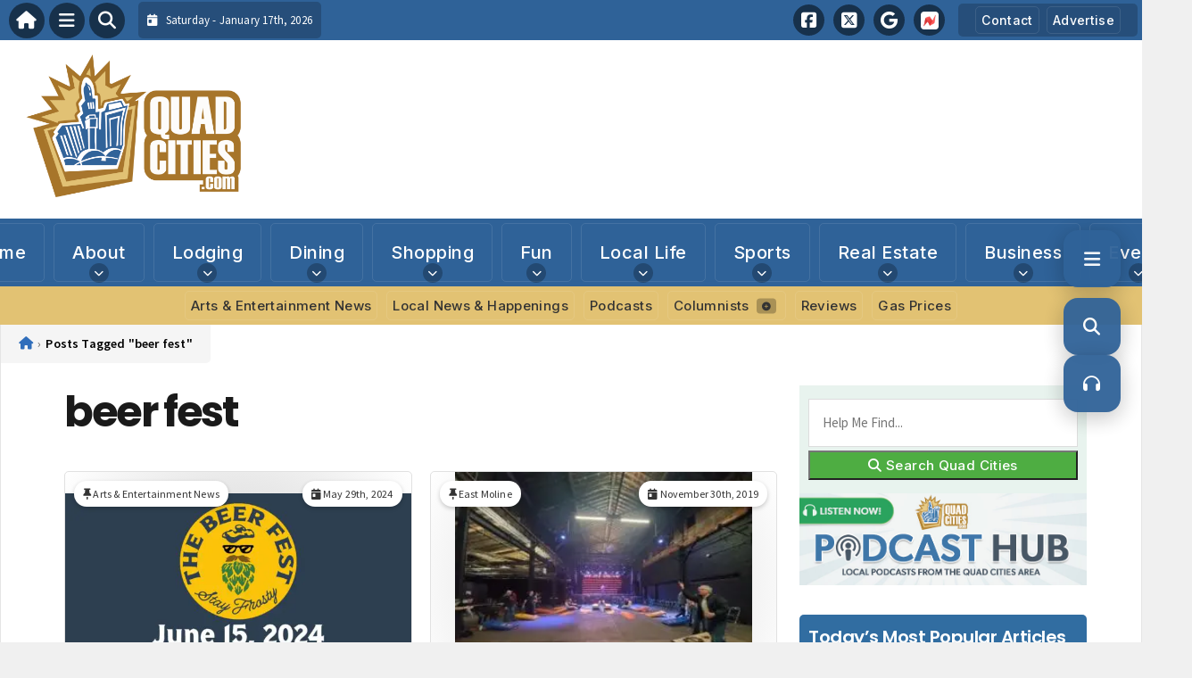

--- FILE ---
content_type: text/html; charset=UTF-8
request_url: https://www.quadcities.com/tag/beer-fest/
body_size: 23870
content:
<!DOCTYPE html>
<html lang="en-US" prefix="og: https://ogp.me/ns#">

<head>
    <meta charset="UTF-8">
    <meta name="viewport" content="width=device-width, initial-scale=1.0, maximum-scale=5.0, user-scalable=yes">
    <link rel="profile" href="http://gmpg.org/xfn/11">
    <link rel="pingback" href="https://www.quadcities.com/xmlrpc.php">

    <title>| Quad CitiesQuadCities.com</title>

    <link rel="alternate" type="application/rss+xml" title="QuadCities.com RSS2 Feed" href="https://www.quadcities.com/feed/">
    <link rel="alternate" type="application/atom+xml" title="QuadCities.com Atom Feed" href="https://www.quadcities.com/feed/atom/">

    <!-- Google Fonts for Modern Typography -->
    <link rel="preconnect" href="https://fonts.googleapis.com">
    <link rel="preconnect" href="https://fonts.gstatic.com" crossorigin>
    <link href="https://fonts.googleapis.com/css2?family=Inter:wght@400;500;600;700&family=Poppins:wght@500;600;700&family=Source+Sans+Pro:wght@400;500;600&display=swap" rel="stylesheet">

    
<!-- Search Engine Optimization by Rank Math - https://rankmath.com/ -->
<meta name="robots" content="follow, noindex"/>
<meta property="og:locale" content="en_US" />
<meta property="og:type" content="article" />
<meta property="og:title" content="| Quad Cities" />
<meta property="og:url" content="https://www.quadcities.com/tag/beer-fest/" />
<meta property="og:site_name" content="QuadCities.com" />
<meta property="article:publisher" content="https://www.facebook.com/quadcitiescom/" />
<meta name="twitter:card" content="summary_large_image" />
<meta name="twitter:title" content="| Quad Cities" />
<meta name="twitter:label1" content="Posts" />
<meta name="twitter:data1" content="2" />
<script type="application/ld+json" class="rank-math-schema">{"@context":"https://schema.org","@graph":[{"@type":"Organization","@id":"https://www.quadcities.com/#organization","name":"Quad Cities USA - Local News &amp; Visitors Guide for Quad City Metro Area","url":"https://www.quadcities.com","sameAs":["https://www.facebook.com/quadcitiescom/"],"email":"steve@quadcities.com","logo":{"@type":"ImageObject","@id":"https://www.quadcities.com/#logo","url":"https://www.quadcities.com/wp-content/uploads/2021/05/QuadCities-Logo.jpg","contentUrl":"https://www.quadcities.com/wp-content/uploads/2021/05/QuadCities-Logo.jpg","caption":"Quad Cities USA - Local News &amp; Visitors Guide for Quad City Metro Area","inLanguage":"en-US","width":"1000","height":"1000"}},{"@type":"WebSite","@id":"https://www.quadcities.com/#website","url":"https://www.quadcities.com","name":"Quad Cities USA - Local News &amp; Visitors Guide for Quad City Metro Area","publisher":{"@id":"https://www.quadcities.com/#organization"},"inLanguage":"en-US"},{"@type":"CollectionPage","@id":"https://www.quadcities.com/tag/beer-fest/#webpage","url":"https://www.quadcities.com/tag/beer-fest/","name":"| Quad Cities","isPartOf":{"@id":"https://www.quadcities.com/#website"},"inLanguage":"en-US"}]}</script>
<!-- /Rank Math WordPress SEO plugin -->

<link rel='dns-prefetch' href='//stats.wp.com' />
<link rel='dns-prefetch' href='//cdnjs.cloudflare.com' />
<link rel='dns-prefetch' href='//b592012.smushcdn.com' />
<script type="text/javascript" id="wpp-js" src="https://www.quadcities.com/wp-content/plugins/wordpress-popular-posts/assets/js/wpp.min.js?ver=7.3.6" data-sampling="0" data-sampling-rate="100" data-api-url="https://www.quadcities.com/wp-json/wordpress-popular-posts" data-post-id="0" data-token="baf3e1e852" data-lang="0" data-debug="0"></script>
<link rel="alternate" type="application/rss+xml" title="QuadCities.com &raquo; beer fest Tag Feed" href="https://www.quadcities.com/tag/beer-fest/feed/" />
		<style>
			.lazyload,
			.lazyloading {
				max-width: 100%;
			}
		</style>
		<style id='wp-img-auto-sizes-contain-inline-css' type='text/css'>
img:is([sizes=auto i],[sizes^="auto," i]){contain-intrinsic-size:3000px 1500px}
/*# sourceURL=wp-img-auto-sizes-contain-inline-css */
</style>

<link rel='stylesheet' id='fontawesome-css' href='https://cdnjs.cloudflare.com/ajax/libs/font-awesome/6.5.1/css/all.min.css?ver=6.5.1' type='text/css' media='all' />
<link rel='stylesheet' id='ttb-frontend-css' href='https://www.quadcities.com/wp-content/themes/ThemeToolbox/assets/css/front-end.css?ver=1.0.10' type='text/css' media='all' />
<style id='wp-emoji-styles-inline-css' type='text/css'>

	img.wp-smiley, img.emoji {
		display: inline !important;
		border: none !important;
		box-shadow: none !important;
		height: 1em !important;
		width: 1em !important;
		margin: 0 0.07em !important;
		vertical-align: -0.1em !important;
		background: none !important;
		padding: 0 !important;
	}
/*# sourceURL=wp-emoji-styles-inline-css */
</style>
<link rel='stylesheet' id='wp-block-library-css' href='https://www.quadcities.com/wp-includes/css/dist/block-library/style.min.css?ver=6.9' type='text/css' media='all' />
<style id='global-styles-inline-css' type='text/css'>
:root{--wp--preset--aspect-ratio--square: 1;--wp--preset--aspect-ratio--4-3: 4/3;--wp--preset--aspect-ratio--3-4: 3/4;--wp--preset--aspect-ratio--3-2: 3/2;--wp--preset--aspect-ratio--2-3: 2/3;--wp--preset--aspect-ratio--16-9: 16/9;--wp--preset--aspect-ratio--9-16: 9/16;--wp--preset--color--black: #000000;--wp--preset--color--cyan-bluish-gray: #abb8c3;--wp--preset--color--white: #ffffff;--wp--preset--color--pale-pink: #f78da7;--wp--preset--color--vivid-red: #cf2e2e;--wp--preset--color--luminous-vivid-orange: #ff6900;--wp--preset--color--luminous-vivid-amber: #fcb900;--wp--preset--color--light-green-cyan: #7bdcb5;--wp--preset--color--vivid-green-cyan: #00d084;--wp--preset--color--pale-cyan-blue: #8ed1fc;--wp--preset--color--vivid-cyan-blue: #0693e3;--wp--preset--color--vivid-purple: #9b51e0;--wp--preset--gradient--vivid-cyan-blue-to-vivid-purple: linear-gradient(135deg,rgb(6,147,227) 0%,rgb(155,81,224) 100%);--wp--preset--gradient--light-green-cyan-to-vivid-green-cyan: linear-gradient(135deg,rgb(122,220,180) 0%,rgb(0,208,130) 100%);--wp--preset--gradient--luminous-vivid-amber-to-luminous-vivid-orange: linear-gradient(135deg,rgb(252,185,0) 0%,rgb(255,105,0) 100%);--wp--preset--gradient--luminous-vivid-orange-to-vivid-red: linear-gradient(135deg,rgb(255,105,0) 0%,rgb(207,46,46) 100%);--wp--preset--gradient--very-light-gray-to-cyan-bluish-gray: linear-gradient(135deg,rgb(238,238,238) 0%,rgb(169,184,195) 100%);--wp--preset--gradient--cool-to-warm-spectrum: linear-gradient(135deg,rgb(74,234,220) 0%,rgb(151,120,209) 20%,rgb(207,42,186) 40%,rgb(238,44,130) 60%,rgb(251,105,98) 80%,rgb(254,248,76) 100%);--wp--preset--gradient--blush-light-purple: linear-gradient(135deg,rgb(255,206,236) 0%,rgb(152,150,240) 100%);--wp--preset--gradient--blush-bordeaux: linear-gradient(135deg,rgb(254,205,165) 0%,rgb(254,45,45) 50%,rgb(107,0,62) 100%);--wp--preset--gradient--luminous-dusk: linear-gradient(135deg,rgb(255,203,112) 0%,rgb(199,81,192) 50%,rgb(65,88,208) 100%);--wp--preset--gradient--pale-ocean: linear-gradient(135deg,rgb(255,245,203) 0%,rgb(182,227,212) 50%,rgb(51,167,181) 100%);--wp--preset--gradient--electric-grass: linear-gradient(135deg,rgb(202,248,128) 0%,rgb(113,206,126) 100%);--wp--preset--gradient--midnight: linear-gradient(135deg,rgb(2,3,129) 0%,rgb(40,116,252) 100%);--wp--preset--font-size--small: 13px;--wp--preset--font-size--medium: 20px;--wp--preset--font-size--large: 36px;--wp--preset--font-size--x-large: 42px;--wp--preset--spacing--20: 0.44rem;--wp--preset--spacing--30: 0.67rem;--wp--preset--spacing--40: 1rem;--wp--preset--spacing--50: 1.5rem;--wp--preset--spacing--60: 2.25rem;--wp--preset--spacing--70: 3.38rem;--wp--preset--spacing--80: 5.06rem;--wp--preset--shadow--natural: 6px 6px 9px rgba(0, 0, 0, 0.2);--wp--preset--shadow--deep: 12px 12px 50px rgba(0, 0, 0, 0.4);--wp--preset--shadow--sharp: 6px 6px 0px rgba(0, 0, 0, 0.2);--wp--preset--shadow--outlined: 6px 6px 0px -3px rgb(255, 255, 255), 6px 6px rgb(0, 0, 0);--wp--preset--shadow--crisp: 6px 6px 0px rgb(0, 0, 0);}:where(.is-layout-flex){gap: 0.5em;}:where(.is-layout-grid){gap: 0.5em;}body .is-layout-flex{display: flex;}.is-layout-flex{flex-wrap: wrap;align-items: center;}.is-layout-flex > :is(*, div){margin: 0;}body .is-layout-grid{display: grid;}.is-layout-grid > :is(*, div){margin: 0;}:where(.wp-block-columns.is-layout-flex){gap: 2em;}:where(.wp-block-columns.is-layout-grid){gap: 2em;}:where(.wp-block-post-template.is-layout-flex){gap: 1.25em;}:where(.wp-block-post-template.is-layout-grid){gap: 1.25em;}.has-black-color{color: var(--wp--preset--color--black) !important;}.has-cyan-bluish-gray-color{color: var(--wp--preset--color--cyan-bluish-gray) !important;}.has-white-color{color: var(--wp--preset--color--white) !important;}.has-pale-pink-color{color: var(--wp--preset--color--pale-pink) !important;}.has-vivid-red-color{color: var(--wp--preset--color--vivid-red) !important;}.has-luminous-vivid-orange-color{color: var(--wp--preset--color--luminous-vivid-orange) !important;}.has-luminous-vivid-amber-color{color: var(--wp--preset--color--luminous-vivid-amber) !important;}.has-light-green-cyan-color{color: var(--wp--preset--color--light-green-cyan) !important;}.has-vivid-green-cyan-color{color: var(--wp--preset--color--vivid-green-cyan) !important;}.has-pale-cyan-blue-color{color: var(--wp--preset--color--pale-cyan-blue) !important;}.has-vivid-cyan-blue-color{color: var(--wp--preset--color--vivid-cyan-blue) !important;}.has-vivid-purple-color{color: var(--wp--preset--color--vivid-purple) !important;}.has-black-background-color{background-color: var(--wp--preset--color--black) !important;}.has-cyan-bluish-gray-background-color{background-color: var(--wp--preset--color--cyan-bluish-gray) !important;}.has-white-background-color{background-color: var(--wp--preset--color--white) !important;}.has-pale-pink-background-color{background-color: var(--wp--preset--color--pale-pink) !important;}.has-vivid-red-background-color{background-color: var(--wp--preset--color--vivid-red) !important;}.has-luminous-vivid-orange-background-color{background-color: var(--wp--preset--color--luminous-vivid-orange) !important;}.has-luminous-vivid-amber-background-color{background-color: var(--wp--preset--color--luminous-vivid-amber) !important;}.has-light-green-cyan-background-color{background-color: var(--wp--preset--color--light-green-cyan) !important;}.has-vivid-green-cyan-background-color{background-color: var(--wp--preset--color--vivid-green-cyan) !important;}.has-pale-cyan-blue-background-color{background-color: var(--wp--preset--color--pale-cyan-blue) !important;}.has-vivid-cyan-blue-background-color{background-color: var(--wp--preset--color--vivid-cyan-blue) !important;}.has-vivid-purple-background-color{background-color: var(--wp--preset--color--vivid-purple) !important;}.has-black-border-color{border-color: var(--wp--preset--color--black) !important;}.has-cyan-bluish-gray-border-color{border-color: var(--wp--preset--color--cyan-bluish-gray) !important;}.has-white-border-color{border-color: var(--wp--preset--color--white) !important;}.has-pale-pink-border-color{border-color: var(--wp--preset--color--pale-pink) !important;}.has-vivid-red-border-color{border-color: var(--wp--preset--color--vivid-red) !important;}.has-luminous-vivid-orange-border-color{border-color: var(--wp--preset--color--luminous-vivid-orange) !important;}.has-luminous-vivid-amber-border-color{border-color: var(--wp--preset--color--luminous-vivid-amber) !important;}.has-light-green-cyan-border-color{border-color: var(--wp--preset--color--light-green-cyan) !important;}.has-vivid-green-cyan-border-color{border-color: var(--wp--preset--color--vivid-green-cyan) !important;}.has-pale-cyan-blue-border-color{border-color: var(--wp--preset--color--pale-cyan-blue) !important;}.has-vivid-cyan-blue-border-color{border-color: var(--wp--preset--color--vivid-cyan-blue) !important;}.has-vivid-purple-border-color{border-color: var(--wp--preset--color--vivid-purple) !important;}.has-vivid-cyan-blue-to-vivid-purple-gradient-background{background: var(--wp--preset--gradient--vivid-cyan-blue-to-vivid-purple) !important;}.has-light-green-cyan-to-vivid-green-cyan-gradient-background{background: var(--wp--preset--gradient--light-green-cyan-to-vivid-green-cyan) !important;}.has-luminous-vivid-amber-to-luminous-vivid-orange-gradient-background{background: var(--wp--preset--gradient--luminous-vivid-amber-to-luminous-vivid-orange) !important;}.has-luminous-vivid-orange-to-vivid-red-gradient-background{background: var(--wp--preset--gradient--luminous-vivid-orange-to-vivid-red) !important;}.has-very-light-gray-to-cyan-bluish-gray-gradient-background{background: var(--wp--preset--gradient--very-light-gray-to-cyan-bluish-gray) !important;}.has-cool-to-warm-spectrum-gradient-background{background: var(--wp--preset--gradient--cool-to-warm-spectrum) !important;}.has-blush-light-purple-gradient-background{background: var(--wp--preset--gradient--blush-light-purple) !important;}.has-blush-bordeaux-gradient-background{background: var(--wp--preset--gradient--blush-bordeaux) !important;}.has-luminous-dusk-gradient-background{background: var(--wp--preset--gradient--luminous-dusk) !important;}.has-pale-ocean-gradient-background{background: var(--wp--preset--gradient--pale-ocean) !important;}.has-electric-grass-gradient-background{background: var(--wp--preset--gradient--electric-grass) !important;}.has-midnight-gradient-background{background: var(--wp--preset--gradient--midnight) !important;}.has-small-font-size{font-size: var(--wp--preset--font-size--small) !important;}.has-medium-font-size{font-size: var(--wp--preset--font-size--medium) !important;}.has-large-font-size{font-size: var(--wp--preset--font-size--large) !important;}.has-x-large-font-size{font-size: var(--wp--preset--font-size--x-large) !important;}
/*# sourceURL=global-styles-inline-css */
</style>

<style id='classic-theme-styles-inline-css' type='text/css'>
/*! This file is auto-generated */
.wp-block-button__link{color:#fff;background-color:#32373c;border-radius:9999px;box-shadow:none;text-decoration:none;padding:calc(.667em + 2px) calc(1.333em + 2px);font-size:1.125em}.wp-block-file__button{background:#32373c;color:#fff;text-decoration:none}
/*# sourceURL=/wp-includes/css/classic-themes.min.css */
</style>
<link rel='stylesheet' id='gn-frontend-gnfollow-style-css' href='https://www.quadcities.com/wp-content/plugins/gn-publisher/assets/css/gn-frontend-gnfollow.min.css?ver=1.5.26' type='text/css' media='all' />
<link rel='stylesheet' id='dtb2-common-css' href='https://www.quadcities.com/wp-content/plugins/DirectoryToolboxPro/assets/css/common.css?ver=2.0.4' type='text/css' media='all' />
<link rel='stylesheet' id='gtb-css-css' href='https://www.quadcities.com/wp-content/plugins/GlossaryToolboxPro/assets/css/custom.css?ver=2.0.3' type='text/css' media='all' />
<link rel='stylesheet' id='podtb-icons-css' href='https://www.quadcities.com/wp-content/plugins/PodcastsToolboxPro/assets/css/icons.css?ver=2.0.25' type='text/css' media='all' />
<link rel='stylesheet' id='podtb-main-css' href='https://www.quadcities.com/wp-content/plugins/PodcastsToolboxPro/assets/css/main.css?ver=2.0.25' type='text/css' media='all' />
<link rel='stylesheet' id='podtb-custom-css' href='https://www.quadcities.com/wp-content/plugins/PodcastsToolboxPro/style.css?ver=2.0.25' type='text/css' media='all' />
<link rel='stylesheet' id='ptb-icons-css' href='https://www.quadcities.com/wp-content/plugins/PublishToolboxPro/assets/css/icons.css?ver=2.0.20' type='text/css' media='all' />
<link rel='stylesheet' id='ptb-main-css' href='https://www.quadcities.com/wp-content/plugins/PublishToolboxPro/assets/css/main.css?ver=2.0.20' type='text/css' media='all' />
<link rel='stylesheet' id='ptb-custom-css' href='https://www.quadcities.com/wp-content/plugins/PublishToolboxPro/style.css?ver=2.0.20' type='text/css' media='all' />
<link rel='stylesheet' id='font-awesome-css' href='https://cdnjs.cloudflare.com/ajax/libs/font-awesome/6.5.2/css/all.min.css?ver=6.5.2' type='text/css' media='all' />
<link rel='stylesheet' id='ttb-featured-grid-css' href='https://www.quadcities.com/wp-content/themes/ThemeToolbox/assets/css/featured-grid.css?ver=1.0.0' type='text/css' media='all' />
<link rel='stylesheet' id='ttb-main-menu-css' href='https://www.quadcities.com/wp-content/themes/ThemeToolbox/includes/menus/css/main-menu-style.css?ver=1.0.10' type='text/css' media='all' />
<link rel='stylesheet' id='ttb-mobile-menu-css' href='https://www.quadcities.com/wp-content/themes/ThemeToolbox/includes/menus/css/mobile-menu-style.css?ver=1.0.10' type='text/css' media='all' />
<link rel='stylesheet' id='ttb-mobile-menu-modern-css' href='https://www.quadcities.com/wp-content/themes/ThemeToolbox/includes/menus/css/mobile-menu-modern.css?ver=1.0.10' type='text/css' media='all' />
<link rel='stylesheet' id='ttb-floater-css' href='https://www.quadcities.com/wp-content/themes/ThemeToolbox/components/floater/floater.css?ver=1.0.0' type='text/css' media='all' />
<link rel='stylesheet' id='wp-featherlight-css' href='https://www.quadcities.com/wp-content/plugins/wp-featherlight/css/wp-featherlight.min.css?ver=1.3.4' type='text/css' media='all' />
<script type="text/javascript" src="https://www.quadcities.com/wp-includes/js/jquery/jquery.min.js?ver=3.7.1" id="jquery-core-js"></script>
<script type="text/javascript" src="https://www.quadcities.com/wp-includes/js/jquery/jquery-migrate.min.js?ver=3.4.1" id="jquery-migrate-js"></script>
<script type="text/javascript" src="https://www.quadcities.com/wp-content/plugins/PodcastsToolboxPro/assets/js/modernizr.js?ver=6.9" id="podtb-modernizr-js"></script>
<link rel="https://api.w.org/" href="https://www.quadcities.com/wp-json/" /><link rel="alternate" title="JSON" type="application/json" href="https://www.quadcities.com/wp-json/wp/v2/tags/7285" /><link rel="EditURI" type="application/rsd+xml" title="RSD" href="https://www.quadcities.com/xmlrpc.php?rsd" />
<meta name="generator" content="WordPress 6.9" />
	<style>img#wpstats{display:none}</style>
		<style type="text/css" >#directorytoolbox_rp-2 .dtb-widget-slider{
                    --dtb-slider-widget-header-color: #ffffff;--dtb-slider-widget-header-bg: #2f6298;--dtb-slider-widget-header-control-bg: #20446a;
                }#directorytoolbox_rp-3 .dtb-widget-slider{
                    --dtb-slider-widget-header-color: #ffffff;--dtb-slider-widget-header-bg: #2F6298;--dtb-slider-widget-header-control-bg: #20446a;
                }#directorytoolbox_rp-4 .dtb-widget-slider{
                    --dtb-slider-widget-header-color: #ffffff;--dtb-slider-widget-header-bg: #2f6298;--dtb-slider-widget-header-control-bg: #20446a;
                }#directorytoolbox_rp-6 .dtb-widget-slider{
                    --dtb-slider-widget-header-color: #ffffff;--dtb-slider-widget-header-bg: #2F6298;--dtb-slider-widget-header-control-bg: #20446a;
                }#directorytoolbox_rp-7 .dtb-widget-slider{
                    --dtb-slider-widget-header-color: #ffffff;--dtb-slider-widget-header-bg: #bb332d;--dtb-slider-widget-header-control-bg: #82231f;
                }</style><style type="text/css" >#podcaststoolbox_multimedia_posts_slider-2 .podtb-widget-slider{
                    --podtb-slider-widget-header-color: #ffffff;--podtb-slider-widget-header-bg: #559451;--podtb-slider-widget-header-control-bg: #3b6738;
                }#publishtoolbox_posts_slider-2_wrap{color:;}#publishtoolbox_posts_slider-2.widget{background-color:;}#podcaststoolbox_multimedia_posts_slider-3 .podtb-widget-slider{
                    --podtb-slider-widget-header-color: #ffffff;--podtb-slider-widget-header-bg: #2F6298;--podtb-slider-widget-header-control-bg: #20446a;
                }#publishtoolbox_posts_slider-3_wrap{color:;}#publishtoolbox_posts_slider-3.widget{background-color:;}#podcaststoolbox_multimedia_posts_slider-4 .podtb-widget-slider{
                    --podtb-slider-widget-header-color: #ffffff;--podtb-slider-widget-header-bg: #2F6298;--podtb-slider-widget-header-control-bg: #20446a;
                }#publishtoolbox_posts_slider-4_wrap{color:;}#publishtoolbox_posts_slider-4.widget{background-color:;}</style><style type="text/css" >#publishtoolbox_posts_slider-3 .ptb-widget-slider{
                    --ptb-slider-widget-header-color: #ffffff;--ptb-slider-widget-header-bg: #2F6298;--ptb-slider-widget-header-control-bg: #20446a;
                }#publishtoolbox_posts_slider-3_wrap{color:;}#publishtoolbox_posts_slider-3.widget{background-color:;}#publishtoolbox_posts_slider-5 .ptb-widget-slider{
                    --ptb-slider-widget-header-color: #fcfcfc;--ptb-slider-widget-header-bg: #559451;--ptb-slider-widget-header-control-bg: #3b6738;
                }#publishtoolbox_posts_slider-5_wrap{color:;}#publishtoolbox_posts_slider-5.widget{background-color:;}#publishtoolbox_posts_slider-6 .ptb-widget-slider{
                    --ptb-slider-widget-header-color: #ffffff;--ptb-slider-widget-header-bg: #2F6298;--ptb-slider-widget-header-control-bg: #20446a;
                }#publishtoolbox_posts_slider-6_wrap{color:;}#publishtoolbox_posts_slider-6.widget{background-color:;}#publishtoolbox_posts_slider-7 .ptb-widget-slider{
                    --ptb-slider-widget-header-color: #ffffff;--ptb-slider-widget-header-bg: #2F6298;--ptb-slider-widget-header-control-bg: #20446a;
                }#publishtoolbox_posts_slider-7_wrap{color:;}#publishtoolbox_posts_slider-7.widget{background-color:;}#publishtoolbox_posts_slider-8 .ptb-widget-slider{
                    --ptb-slider-widget-header-color: #ffffff;--ptb-slider-widget-header-bg: #19161f;--ptb-slider-widget-header-control-bg: #110f15;
                }#publishtoolbox_posts_slider-8_wrap{color:;}#publishtoolbox_posts_slider-8.widget{background-color:;}#publishtoolbox_posts_slider-8{border:1px solid #19161f;}#publishtoolbox_posts_slider-9 .ptb-widget-slider{
                    --ptb-slider-widget-header-color: #ffffff;--ptb-slider-widget-header-bg: #2F6298;--ptb-slider-widget-header-control-bg: #20446a;
                }#publishtoolbox_posts_slider-9_wrap{color:;}#publishtoolbox_posts_slider-9.widget{background-color:;}#publishtoolbox_posts_slider-10 .ptb-widget-slider{
                    --ptb-slider-widget-header-color: #ffffff;--ptb-slider-widget-header-bg: #d2540f;--ptb-slider-widget-header-control-bg: #933a0a;
                }#publishtoolbox_posts_slider-10_wrap{color:;}#publishtoolbox_posts_slider-10.widget{background-color:;}#publishtoolbox_posts_slider-11 .ptb-widget-slider{
                    --ptb-slider-widget-header-color: #ffffff;--ptb-slider-widget-header-bg: #2F6298;--ptb-slider-widget-header-control-bg: #20446a;
                }#publishtoolbox_posts_slider-11_wrap{color:;}#publishtoolbox_posts_slider-11.widget{background-color:;}#publishtoolbox_posts_slider-12 .ptb-widget-slider{
                    --ptb-slider-widget-header-color: #ffffff;--ptb-slider-widget-header-bg: #2F6298;--ptb-slider-widget-header-control-bg: #20446a;
                }#publishtoolbox_posts_slider-12_wrap{color:;}#publishtoolbox_posts_slider-12.widget{background-color:;}#publishtoolbox_posts_slider-13 .ptb-widget-slider{
                    --ptb-slider-widget-header-color: #ffffff;--ptb-slider-widget-header-bg: #2F6298;--ptb-slider-widget-header-control-bg: #20446a;
                }#publishtoolbox_posts_slider-13_wrap{color:;}#publishtoolbox_posts_slider-13.widget{background-color:;}#publishtoolbox_posts_slider-14 .ptb-widget-slider{
                    --ptb-slider-widget-header-color: #ffffff;--ptb-slider-widget-header-bg: #2F6298;--ptb-slider-widget-header-control-bg: #20446a;
                }#publishtoolbox_posts_slider-14_wrap{color:;}#publishtoolbox_posts_slider-14.widget{background-color:;}#publishtoolbox_posts_slider-15 .ptb-widget-slider{
                    --ptb-slider-widget-header-color: #ffffff;--ptb-slider-widget-header-bg: #2F6298;--ptb-slider-widget-header-control-bg: #20446a;
                }#publishtoolbox_posts_slider-15_wrap{color:;}#publishtoolbox_posts_slider-15.widget{background-color:;}#publishtoolbox_posts_slider-16 .ptb-widget-slider{
                    --ptb-slider-widget-header-color: #ffffff;--ptb-slider-widget-header-bg: #2F6298;--ptb-slider-widget-header-control-bg: #20446a;
                }#publishtoolbox_posts_slider-16_wrap{color:;}#publishtoolbox_posts_slider-16.widget{background-color:;}#publishtoolbox_posts_slider-17 .ptb-widget-slider{
                    --ptb-slider-widget-header-color: #ffffff;--ptb-slider-widget-header-bg: #1e891b;--ptb-slider-widget-header-control-bg: #145f12;
                }#publishtoolbox_posts_slider-17_wrap{color:;}#publishtoolbox_posts_slider-17.widget{background-color:;}#publishtoolbox_posts_slider-18 .ptb-widget-slider{
                    --ptb-slider-widget-header-color: #ffffff;--ptb-slider-widget-header-bg: #2F6298;--ptb-slider-widget-header-control-bg: #20446a;
                }#publishtoolbox_posts_slider-18_wrap{color:;}#publishtoolbox_posts_slider-18.widget{background-color:;}#publishtoolbox_posts_slider-19 .ptb-widget-slider{
                    --ptb-slider-widget-header-color: #ffffff;--ptb-slider-widget-header-bg: #2F6298;--ptb-slider-widget-header-control-bg: #20446a;
                }#publishtoolbox_posts_slider-19_wrap{color:;}#publishtoolbox_posts_slider-19.widget{background-color:;}#publishtoolbox_posts_slider-20 .ptb-widget-slider{
                    --ptb-slider-widget-header-color: #ffffff;--ptb-slider-widget-header-bg: #5c218e;--ptb-slider-widget-header-control-bg: #401763;
                }#publishtoolbox_posts_slider-20_wrap{color:;}#publishtoolbox_posts_slider-20.widget{background-color:;}#publishtoolbox_posts_slider-21 .ptb-widget-slider{
                    --ptb-slider-widget-header-color: #ffffff;--ptb-slider-widget-header-bg: #0071a3;--ptb-slider-widget-header-control-bg: #004f72;
                }#publishtoolbox_posts_slider-21_wrap{color:;}#publishtoolbox_posts_slider-21.widget{background-color:;}#publishtoolbox_posts_slider-22 .ptb-widget-slider{
                    --ptb-slider-widget-header-color: #ffffff;--ptb-slider-widget-header-bg: #d90028;--ptb-slider-widget-header-control-bg: #97001b;
                }#publishtoolbox_posts_slider-22_wrap{color:;}#publishtoolbox_posts_slider-22.widget{background-color:;}#publishtoolbox_posts_slider-23 .ptb-widget-slider{
                    --ptb-slider-widget-header-color: #ffffff;--ptb-slider-widget-header-bg: #00b5b1;--ptb-slider-widget-header-control-bg: #007e7b;
                }#publishtoolbox_posts_slider-23_wrap{color:;}#publishtoolbox_posts_slider-23.widget{background-color:;}#publishtoolbox_posts_slider-24 .ptb-widget-slider{
                    --ptb-slider-widget-header-color: #ffffff;--ptb-slider-widget-header-bg: #140a0a;--ptb-slider-widget-header-control-bg: #0e0707;
                }#publishtoolbox_posts_slider-24_wrap{color:;}#publishtoolbox_posts_slider-24.widget{background-color:;}#publishtoolbox_posts_slider-25 .ptb-widget-slider{
                    --ptb-slider-widget-header-color: #ffffff;--ptb-slider-widget-header-bg: #005491;--ptb-slider-widget-header-control-bg: #003a65;
                }#publishtoolbox_posts_slider-25_wrap{color:;}#publishtoolbox_posts_slider-25.widget{background-color:;}#publishtoolbox_posts_slider-26 .ptb-widget-slider{
                    --ptb-slider-widget-header-color: #ffffff;--ptb-slider-widget-header-bg: #41934c;--ptb-slider-widget-header-control-bg: #2d6635;
                }#publishtoolbox_posts_slider-26_wrap{color:;}#publishtoolbox_posts_slider-26.widget{background-color:;}#publishtoolbox_posts_slider-27 .ptb-widget-slider{
                    --ptb-slider-widget-header-color: #ffffff;--ptb-slider-widget-header-bg: #bc6225;--ptb-slider-widget-header-control-bg: #834419;
                }#publishtoolbox_posts_slider-27_wrap{color:;}#publishtoolbox_posts_slider-27.widget{background-color:;}#publishtoolbox_posts_slider-28 .ptb-widget-slider{
                    --ptb-slider-widget-header-color: #ffffff;--ptb-slider-widget-header-bg: #ba002e;--ptb-slider-widget-header-control-bg: #820020;
                }#publishtoolbox_posts_slider-28_wrap{color:;}#publishtoolbox_posts_slider-28.widget{background-color:;}#publishtoolbox_posts_slider-29 .ptb-widget-slider{
                    --ptb-slider-widget-header-color: #ffffff;--ptb-slider-widget-header-bg: #545454;--ptb-slider-widget-header-control-bg: #3a3a3a;
                }#publishtoolbox_posts_slider-29_wrap{color:;}#publishtoolbox_posts_slider-29.widget{background-color:;}#publishtoolbox_posts_slider-30 .ptb-widget-slider{
                    --ptb-slider-widget-header-color: #ffffff;--ptb-slider-widget-header-bg: #e8001b;--ptb-slider-widget-header-control-bg: #a20012;
                }#publishtoolbox_posts_slider-30_wrap{color:;}#publishtoolbox_posts_slider-30.widget{background-color:;}#publishtoolbox_posts_slider-31 .ptb-widget-slider{
                    --ptb-slider-widget-header-color: #ffffff;--ptb-slider-widget-header-bg: #004a15;--ptb-slider-widget-header-control-bg: #00330e;
                }#publishtoolbox_posts_slider-31_wrap{color:;}#publishtoolbox_posts_slider-31.widget{background-color:;}#publishtoolbox_posts_slider-32 .ptb-widget-slider{
                    --ptb-slider-widget-header-color: #ffffff;--ptb-slider-widget-header-bg: #007bc5;--ptb-slider-widget-header-control-bg: #005689;
                }#publishtoolbox_posts_slider-32_wrap{color:;}#publishtoolbox_posts_slider-32.widget{background-color:;}#publishtoolbox_posts_slider-33 .ptb-widget-slider{
                    --ptb-slider-widget-header-color: #ffffff;--ptb-slider-widget-header-bg: #009021;--ptb-slider-widget-header-control-bg: #006417;
                }#publishtoolbox_posts_slider-33_wrap{color:;}#publishtoolbox_posts_slider-33.widget{background-color:;}#publishtoolbox_posts_slider-34 .ptb-widget-slider{
                    --ptb-slider-widget-header-color: #ffffff;--ptb-slider-widget-header-bg: #7cb09d;--ptb-slider-widget-header-control-bg: #4f8370;
                }#publishtoolbox_posts_slider-34_wrap{color:;}#publishtoolbox_posts_slider-34.widget{background-color:;}#publishtoolbox_posts_slider-35 .ptb-widget-slider{
                    --ptb-slider-widget-header-color: #ffffff;--ptb-slider-widget-header-bg: #414890;--ptb-slider-widget-header-control-bg: #2d3264;
                }#publishtoolbox_posts_slider-35_wrap{color:;}#publishtoolbox_posts_slider-35.widget{background-color:;}#publishtoolbox_posts_slider-36 .ptb-widget-slider{
                    --ptb-slider-widget-header-color: #ffffff;--ptb-slider-widget-header-bg: #ea3d2d;--ptb-slider-widget-header-control-bg: #b11f11;
                }#publishtoolbox_posts_slider-36_wrap{color:;}#publishtoolbox_posts_slider-36.widget{background-color:;}#publishtoolbox_posts_slider-37 .ptb-widget-slider{
                    --ptb-slider-widget-header-color: #ffffff;--ptb-slider-widget-header-bg: #003d41;--ptb-slider-widget-header-control-bg: #002a2d;
                }#publishtoolbox_posts_slider-37_wrap{color:;}#publishtoolbox_posts_slider-37.widget{background-color:;}#publishtoolbox_posts_slider-38 .ptb-widget-slider{
                    --ptb-slider-widget-header-color: #ffffff;--ptb-slider-widget-header-bg: #2F6298;--ptb-slider-widget-header-control-bg: #20446a;
                }#publishtoolbox_posts_slider-38_wrap{color:;}#publishtoolbox_posts_slider-38.widget{background-color:;}#publishtoolbox_posts_slider-39 .ptb-widget-slider{
                    --ptb-slider-widget-header-color: #111111;--ptb-slider-widget-header-bg: #fed005;--ptb-slider-widget-header-control-bg: #b49300;
                }#publishtoolbox_posts_slider-39_wrap{color:;}#publishtoolbox_posts_slider-39.widget{background-color:;}#publishtoolbox_posts_slider-40 .ptb-widget-slider{
                    --ptb-slider-widget-header-color: #ffffff;--ptb-slider-widget-header-bg: #2d8854;--ptb-slider-widget-header-control-bg: #1f5f3a;
                }#publishtoolbox_posts_slider-40_wrap{color:;}#publishtoolbox_posts_slider-40.widget{background-color:;}#publishtoolbox_posts_slider-41 .ptb-widget-slider{
                    --ptb-slider-widget-header-color: #ffffff;--ptb-slider-widget-header-bg: #2F6298;--ptb-slider-widget-header-control-bg: #20446a;
                }#publishtoolbox_posts_slider-41_wrap{color:;}#publishtoolbox_posts_slider-41.widget{background-color:;}#publishtoolbox_posts_slider-42 .ptb-widget-slider{
                    --ptb-slider-widget-header-color: #ffffff;--ptb-slider-widget-header-bg: #1d8499;--ptb-slider-widget-header-control-bg: #145c6b;
                }#publishtoolbox_posts_slider-42_wrap{color:;}#publishtoolbox_posts_slider-42.widget{background-color:;}#publishtoolbox_posts_slider-43 .ptb-widget-slider{
                    --ptb-slider-widget-header-color: #ffffff;--ptb-slider-widget-header-bg: #359749;--ptb-slider-widget-header-control-bg: #256933;
                }#publishtoolbox_posts_slider-43_wrap{color:;}#publishtoolbox_posts_slider-43.widget{background-color:;}#publishtoolbox_posts_slider-44 .ptb-widget-slider{
                    --ptb-slider-widget-header-color: #ffffff;--ptb-slider-widget-header-bg: #c90006;--ptb-slider-widget-header-control-bg: #8c0004;
                }#publishtoolbox_posts_slider-44_wrap{color:;}#publishtoolbox_posts_slider-44.widget{background-color:;}#publishtoolbox_posts_slider-45 .ptb-widget-slider{
                    --ptb-slider-widget-header-color: #ffffff;--ptb-slider-widget-header-bg: #c90006;--ptb-slider-widget-header-control-bg: #8c0004;
                }#publishtoolbox_posts_slider-45_wrap{color:;}#publishtoolbox_posts_slider-45.widget{background-color:;}#publishtoolbox_posts_slider-46 .ptb-widget-slider{
                    
                }#publishtoolbox_posts_slider-46_wrap{color:;}#publishtoolbox_posts_slider-46.widget{background-color:;}#publishtoolbox_mixed_slider-2 .ptb-widget-slider{
                    --ptb-slider-widget-header-color: #ffffff;--ptb-slider-widget-header-bg: #355367;--ptb-slider-widget-header-control-bg: #253a48;
                }#publishtoolbox_mixed_slider-2_wrap{color:;}#publishtoolbox_mixed_slider-2{background-color:;}#publishtoolbox_mixed_slider-2{border:1px solid #19161f;}#publishtoolbox_mixed_slider-3 .ptb-widget-slider{
                    --ptb-slider-widget-header-color: #ffffff;--ptb-slider-widget-header-bg: #e0831f;--ptb-slider-widget-header-control-bg: #9c5b15;
                }#publishtoolbox_mixed_slider-3_wrap{color:;}#publishtoolbox_mixed_slider-3{background-color:;}#publishtoolbox_mixed_slider-4 .ptb-widget-slider{
                    --ptb-slider-widget-header-color: #ffffff;--ptb-slider-widget-header-bg: #2F6298;--ptb-slider-widget-header-control-bg: #20446a;
                }#publishtoolbox_mixed_slider-4_wrap{color:;}#publishtoolbox_mixed_slider-4{background-color:;}</style>            <style id="wpp-loading-animation-styles">@-webkit-keyframes bgslide{from{background-position-x:0}to{background-position-x:-200%}}@keyframes bgslide{from{background-position-x:0}to{background-position-x:-200%}}.wpp-widget-block-placeholder,.wpp-shortcode-placeholder{margin:0 auto;width:60px;height:3px;background:#dd3737;background:linear-gradient(90deg,#dd3737 0%,#571313 10%,#dd3737 100%);background-size:200% auto;border-radius:3px;-webkit-animation:bgslide 1s infinite linear;animation:bgslide 1s infinite linear}</style>
            		<script>
			document.documentElement.className = document.documentElement.className.replace('no-js', 'js');
		</script>
				<style>
			.no-js img.lazyload {
				display: none;
			}

			figure.wp-block-image img.lazyloading {
				min-width: 150px;
			}

			.lazyload,
			.lazyloading {
				--smush-placeholder-width: 100px;
				--smush-placeholder-aspect-ratio: 1/1;
				width: var(--smush-image-width, var(--smush-placeholder-width)) !important;
				aspect-ratio: var(--smush-image-aspect-ratio, var(--smush-placeholder-aspect-ratio)) !important;
			}

						.lazyload, .lazyloading {
				opacity: 0;
			}

			.lazyloaded {
				opacity: 1;
				transition: opacity 400ms;
				transition-delay: 0ms;
			}

					</style>
		  <style type="text/css">
    :root {
      --site-background-color: #F0F0F0;

      --top-bar-bg-color: #2F6298;
      --top-bar-text-color: #FFFFFF;
      --top-bar-dropdown-bg-color: hsl(211, 53%, 34%);
      --top-bar-dropdown-3-bg-color: hsl(211, 53%, 24%);

      --header-bg-color: #ffffff;

      --main-nav-bg-color: #2F6298;
      --main-nav-text-color: #FFFFFF;
      --main-nav-accent-color: #0066cc;
      --main-nav-dropdown-bg-color: hsl(211, 53%, 34%);
      --main-nav-dropdown-3-bg-color: hsl(211, 53%, 29%);

      --second-nav-bg-color: #E2C273;
      --second-nav-text-color: #333333;
      --second-nav-dropdown-bg-color: hsl(43, 66%, 62%);
      --second-nav-dropdown-3-bg-color: hsl(43, 66%, 57%);

      --footer-bg-color: #2e6298;
      --footer-text-color: #ffffff;

      --widget-headline-bg-color: #316da1;
      --widget-headline-text-color: #FFFFFF;
      
      /* Added link colors in 1.0.10 */

      --link-color: #4582b4;
      --link-hover-color: #316da1;
      --link-text-decoration: ;
      --link-hover-text-decoration: underline;

      
      /* Add more variables as needed */

      /* Floating Actions Customization */
      --floating-actions-bg: #306298;
              --floating-actions-panel-bg: #306298;
      --floating-actions-icon: #ffffff;
      --floating-actions-text: #ffffff;
      --floating-actions-accent: #306298;
      --floating-actions-opacity: 0.95;
      --floating-actions-radius: 16px;

    }


          .ttb-navbar-content, .ttb-second-content {
      justify-content: center !important;
       }
    
        .ttb-post-article .no-thumbnail {
      width: 100%;
      height: 250px;
      background: url(https://b592012.smushcdn.com/592012/wp-content/uploads/2015/12/QuadCities-Logo-Default-Trans-Lrg.png?lossy=1&strip=1&webp=1) center/cover no-repeat;
    }

  </style>
  <!-- Start Quantcast tag -->
<script type="text/javascript">
_qoptions={
qacct:"p-3cNeKiDGKgJWw"
};
</script>
<script type="text/javascript" src="https://edge.quantserve.com/quant.js" async></script>
<noscript>
<img src="https://pixel.quantserve.com/pixel/p-3cNeKiDGKgJWw.gif" style="display: none;border:0;"  height="1" width="1" alt="Quantcast"/>
</noscript>
<!-- End Quantcast tag -->

<!-- Global site tag (gtag.js) - Google Analytics -->
<script async src="https://www.googletagmanager.com/gtag/js?id=UA-6868198-1"></script>
<script>
  window.dataLayer = window.dataLayer || [];
  function gtag(){dataLayer.push(arguments);}
  gtag('js', new Date());

  gtag('config', 'UA-6868198-1');
</script><style id="ttb-menu-css-variables">:root {--ttb-menu-bg: #ffffff;--ttb-menu-bg-rgba: 255, 255, 255;--ttb-menu-text: #333333;--ttb-menu-item-bg: #ffffff;--ttb-menu-item-bg-rgba: 255, 255, 255;--ttb-menu-accent: #0066cc;--ttb-menu-accent-rgba: 0, 102, 204;--ttb-menu-radius: 24px;}</style>		<style type="text/css" id="wp-custom-css">
			#ttb-site-content-container{
	max-width: 1400px!important;
}

.ttb-menu a {
font-size: 20px;
	padding: 20px 20px;
}

.ttb-drawer-toggle-collapsed {
	transform: translate(-50%, -16px);
}
.ttb-featured-grid-wrapper {
	padding: 0px 20px 0 25px;
}
   
  .qc-home-container {
    width: 100%;
    padding: 0;
    margin: 0;
  }

  .qc-home-content {
    display: flex;
    flex-direction: column;
    gap: 20px;
    width: 100%;
    max-width: 1400px;
    margin: 0 auto;
    padding: 20px;
  }

  .qc-home-welcome {
    text-align: center;
  }

  .qc-home-welcome-text {
    max-width: 100%;
    height: auto;
    display: block;
    margin: 0 auto;
  }

  .qc-home-cities {
    display: flex;
    flex-wrap: wrap;
    justify-content: center;
    align-items: center;
    gap: 10px;
  }

  .qc-home-logo {
    max-width: 120px;
    width: 100%;
    height: auto;
    transition: transform 0.2s ease;
  }

  .qc-home-logo:hover {
    transform: scale(1.05);
  }

  .qc-home-search {
    width: 100%;
    background: #C1D6A5;
    border-radius: 12px;
    padding: 30px;
    box-shadow: 0 2px 8px rgba(0,0,0,0.08);
  }

  .qc-home-search form {
    width: 100%;
  }

  .qc-home-search-wrapper {
    display: flex;
    max-width: 600px;
    margin: 0 auto;
    background: white;
    border-radius: 6px;
    overflow: hidden;
    box-shadow: 0 3px 10px rgba(0,0,0,0.15);
  }

  .qc-home-search-input {
    flex: 1;
    padding: 16px 20px;
    font-size: 1.1rem;
    border: none;
    outline: none;
  }

  .qc-home-search-input::placeholder {
    color: #999;
  }

  .qc-home-search-btn {
    padding: 16px 24px;
    background: #4CAF50;
    color: white;
    border: none;
    cursor: pointer;
    transition: background 0.3s ease;
    display: flex;
    align-items: center;
    justify-content: center;
  }

  .qc-home-search-btn:hover {
    background: #45a049;
  }

  .qc-home-search-btn .fa-search {
    font-size: 1.2rem;
  }

  /* Tablet and up - Single row layout */
  @media (min-width: 768px) {
    .qc-home-content {
      flex-direction: row;
      align-items: center;
      gap: 15px;
    }

    .qc-home-welcome {
      flex-shrink: 0;
      text-align: left;
    }

    .qc-home-welcome-text {
      margin: 0;
      max-width: 180px;
      height: auto;
    }

    .qc-home-cities {
      flex-wrap: nowrap;
      gap: 8px;
      flex-shrink: 0;
    }

    .qc-home-logo {
      max-width: 65px;
    }

    .qc-home-search {
      flex: 1;
      min-width: 0;
      padding: 30px 35px;
    }

    .qc-home-search-wrapper {
      max-width: 100%;
    }

    .qc-home-search-input {
      font-size: 1.15rem;
      padding: 18px 24px;
    }

    .qc-home-search-btn {
      padding: 18px 28px;
    }
  }

  /* Medium desktop - scale up a bit */
  @media (min-width: 992px) {
    .qc-home-content {
      gap: 20px;
    }

    .qc-home-welcome-text {
      max-width: 220px;
    }

    .qc-home-logo {
      max-width: 80px;
    }

    .qc-home-search {
      padding: 35px 40px;
    }

    .qc-home-search-input {
      font-size: 1.2rem;
      padding: 20px 28px;
    }

    .qc-home-search-btn {
      padding: 20px 32px;
    }
  }

  /* Large desktop - more space for everything */
  @media (min-width: 1200px) {
    .qc-home-content {
      gap: 25px;
    }

    .qc-home-welcome-text {
      max-width: 250px;
    }

    .qc-home-logo {
      max-width: 90px;
    }

    .qc-home-search {
      padding: 40px 45px;
    }

    .qc-home-search-input {
      font-size: 1.25rem;
      padding: 22px 30px;
    }

    .qc-home-search-btn {
      padding: 22px 36px;
    }
  }

  /* Extra large desktop */
  @media (min-width: 1400px) {
    .qc-home-welcome-text {
      max-width: 265px;
    }

    .qc-home-logo {
      max-width: 100px;
    }
  }

  /* Mobile - stack vertically */
  @media (max-width: 767px) {
    .qc-home-content {
      padding: 15px;
      gap: 15px;
    }

    .qc-home-cities {
      gap: 8px;
    }

    .qc-home-logo {
      max-width: 100px;
    }

    .qc-home-search {
      padding: 20px 18px;
    }

    .qc-home-search-input {
      font-size: 1rem;
      padding: 14px 16px;
    }

    .qc-home-search-btn {
      padding: 14px 18px;
    }
  }


.ttb-post-meta-row {
	position: relative;
	z-index: 5;
}		</style>
		</head>

<body class="archive tag tag-beer-fest tag-7285 wp-theme-ThemeToolbox theme-ThemeToolbox metaslider-plugin wp-featherlight-captions">
    <div id="ttb-main-container">

        <div id="ttb-topnavbar" class="ttb-no-pad">
    <div class="ttb-top-nav-button ttb-top-home-button">
        <a href="https://www.quadcities.com"><i class="fa fa-house"></i></a>
    </div>
    <div class="ttb-top-menu-button ttb-menu-trigger-top-bar ttb-top-nav-button">
        <i class="fa fa-bars"></i>
    </div>
    <div class="ttb-top-nav-button ttb-top-search-button">
        <i class="fa fa-search"></i>
    </div>
    <div class="ttb-top-nav-date">
        <div class="ttb-nav-date-wrapper">
            <div class="ttb-top-nav-date-text">
                <i class="fa-solid fa-calendar-day"></i> &nbsp;
                Saturday - January 17th, 2026            </div>
        </div>
    </div>
    <div class="ttb-top-nav-social">
        <div class="ttb-social-media-icons-header">
            <a class='ttb-top-nav-button-social' href='https://www.facebook.com/QuadCitiescom-172412662921457/' target='_blank' title='Facebook'><i class='fa-brands fa-facebook-square'></i></a> <a class='ttb-top-nav-button-social' href='https://twitter.com/QuadCitiesUSA' target='_blank' title='X-twitter'><i class='fa-brands fa-square-x-twitter'></i></a> <a class='ttb-top-nav-button-social' href='https://news.google.com/publications/CAAqBwgKMI-5lwswguKuAw?hl=en-US&#038;gl=US&#038;ceid=US:en' target='_blank' title='Google_news'><i class='fa-brands fa-google'></i></a> <a style='overflow: hidden;' class='ttb-top-nav-button-social newsbreak-icon' href='https://www.newsbreak.com/quadcities-com-510622?s=01' target='_blank' title='Find us on NewsBreak App!'><img src='https://b592012.smushcdn.com/592012/wp-content/themes/ThemeToolbox/assets/webp/newsbreak.webp?lossy=1&strip=1&webp=1' alt='Newsbreak' sizes='(max-width: 256px) 100vw, 256px'></a>        </div>
    </div>

    <div class="ttb-nav-menu-wrapper ttb-no-pad">
        <div class="ttb-top-bar-navbar">
            <div class="ttb-top-bar-content">
                <nav id="ttb-top-bar-menu" class="ttb-top-bar-navbar"><ul id="menu-community" class="ttb-menu-top-bar"><li id="menu-item-7761" class="menu-item menu-item-type-post_type menu-item-object-page menu-item-7761"><a href="https://www.quadcities.com/contact-us/">Contact</a></li>
<li id="menu-item-3244" class="menu-item menu-item-type-post_type menu-item-object-page menu-item-3244"><a href="https://www.quadcities.com/advertise/">Advertise</a></li>
</ul></nav>            </div>
        </div>
    </div>


</div>
</div>


<style>
    /* Overlay background */
    .ttb-search-overlay {
        position: fixed;
        z-index: 1000000000;
        left: 0;
        top: 0;
        width: 100%;
        /* Full width */
        height: 100%;
        /* Full height */
        background-color: rgba(0, 0, 0, 0.9);
        /* Black w/ opacity */
        display: flex;
        align-items: center;
        justify-content: center;
        display: none;
    }

    /* Close button */
    .ttb-close-search-overlay {
        position: absolute;
        top: -1rem;
        right: -1rem;
        font-size: 2rem;
        width: 3.5rem;
        height: 3.5rem;
        border-radius: 50%;
        background: red;
        color: white;
        cursor: pointer;
        display: flex;
        align-items: center;
        justify-content: center;
        box-sizing: border-box;
        line-height: 1;
        padding: 0;
    }

    /* Search box */
    .ttb-search-overlay-content {
        position: relative;
        background-color: #fff;
        padding: 20px;
        border-radius: 5px;
        text-align: center;
        width: auto;
        max-width: 800px;
    }

    /* Search input */
    .ttb-search-overlay-content .search-field {
        width: calc(100% - 120px);
        padding: 10px;
        margin-right: 10px;
        border: 1px solid #ccc;
        border-radius: 5px;
    }

    /* Search button */
    .ttb-search-overlay-content .search-button {
        width: 100px;
        height: 45px;
        border: none;
        background-color: #359749;
        border-radius: 5px;
        color: white;
        cursor: pointer;
    }


    .ttb-popular-tags {
        margin-top: 20px;
    }

    .ttb-popular-tags ul {
        padding: 0;
        list-style-type: none;
        /* Removes the default list styling */
    }

    .ttb-popular-tags li {
        display: inline-block;
        /* Displays the list items inline */
        margin: 15px 5px 0px 0px;
        /* Adds space between the tags */
    }

    .ttb-popular-tags a {
        background-color: #eee;
        /* Light grey background */
        padding: 5px 10px;
        /* Padding around the text */
        border-radius: 5px;
        /* Rounded corners for the tags */
        text-decoration: none;
        /* Removes the underline from the links */
        color: #333;
        /* Dark text color */
        transition: background-color 0.3s;
        /* Smooth transition for hover effect */
    }

    .ttb-popular-tags a:hover {
        background-color: #ddd;
    }

    @media (max-width: 768px) {
        .ttb-search-overlay {
            align-items: flex-start;
            padding-top: 20px;
        }

        .ttb-close-search-overlay {
            top: 10px;
            right: 10px;
        }

        .ttb-search-overlay h1 {
            margin-top: 60px;
            font-size: 22px;
        }

        .ttb-search-overlay-content {
            width: 90%;
            padding: 15px;
        }

        .ttb-search-overlay-content .search-field {
            width: 100%;
        }

        .ttb-search-overlay-content .search-button {
            width: 100%;
            margin-top: 15px;
        }

        .ttb-popular-tags li {
            margin: 10px 5px 0px 0px;
        }

        .ttb-popular-tags a {
            padding: 5px;
        }
    }
</style>

<!-- The Search Overlay -->
<div class="ttb-search-overlay">
    <!-- The Overlay Content -->
    <div class="ttb-search-overlay-content">
        <span class="ttb-close-search-overlay">&times;</span>
        <h1>What can we help you find?</h1>
        <!-- Search form -->
        <form role="search" method="get" action="https://www.quadcities.com/" class="search-form">
            <input type="search" class="search-field" placeholder="Type Here ..." name="s" required>
            <button type="submit" class="search-button"><i class="fa fa-search"></i> Search</button>
        </form>
        <div class="ttb-popular-tags">
            <h4>Popular Content Tags</h4>
            <ul>
                                    <li><a href="https://www.quadcities.com/tag/circa-21/" class="tag-cloud-link tag-link-179 tag-link-position-1" style="font-size: 11pt;">Circa &#039;21</a></li>
                                    <li><a href="https://www.quadcities.com/tag/davenport/" class="tag-cloud-link tag-link-6 tag-link-position-2" style="font-size: 11pt;">Davenport</a></li>
                                    <li><a href="https://www.quadcities.com/tag/davenport-public-library/" class="tag-cloud-link tag-link-2144 tag-link-position-3" style="font-size: 11pt;">Davenport Public Library</a></li>
                                    <li><a href="https://www.quadcities.com/tag/downtown-davenport/" class="tag-cloud-link tag-link-743 tag-link-position-4" style="font-size: 11pt;">downtown Davenport</a></li>
                                    <li><a href="https://www.quadcities.com/tag/events/" class="tag-cloud-link tag-link-4172 tag-link-position-5" style="font-size: 11pt;">Events</a></li>
                                    <li><a href="https://www.quadcities.com/tag/moline/" class="tag-cloud-link tag-link-10 tag-link-position-6" style="font-size: 11pt;">Moline</a></li>
                                    <li><a href="https://www.quadcities.com/tag/quad-cities/" class="tag-cloud-link tag-link-5 tag-link-position-7" style="font-size: 11pt;">Quad Cities</a></li>
                                    <li><a href="https://www.quadcities.com/tag/rock-island/" class="tag-cloud-link tag-link-31 tag-link-position-8" style="font-size: 11pt;">Rock Island</a></li>
                                    <li><a href="https://www.quadcities.com/tag/sean-leary/" class="tag-cloud-link tag-link-173 tag-link-position-9" style="font-size: 11pt;">Sean Leary</a></li>
                                    <li><a href="https://www.quadcities.com/tag/things-to-do/" class="tag-cloud-link tag-link-4171 tag-link-position-10" style="font-size: 11pt;">Things To Do</a></li>
                                    <li><a href="https://www.quadcities.com/tag/western-illinois-university/" class="tag-cloud-link tag-link-2629 tag-link-position-11" style="font-size: 11pt;">Western Illinois University</a></li>
                                    <li><a href="https://www.quadcities.com/tag/wiu/" class="tag-cloud-link tag-link-7687 tag-link-position-12" style="font-size: 11pt;">WIU</a></li>
                            </ul>
        </div>
    </div>
</div>
<script>
    jQuery(document).ready(function($) {
        // Open search overlay
        $('.ttb-top-search-button').on('click', function() {
            $('.ttb-search-overlay').css('display', 'flex').hide().fadeIn(200);
            $('.search-field').focus();
        });

        // Close search overlay
        $('.ttb-close-search-overlay').on('click', function() {
            $('.ttb-search-overlay').fadeOut(200, function() {
                $(this).css('display', 'none');
            });
        });

        // Close overlay on search submit
        $('.search-form').on('submit', function() {
            $('.ttb-search-overlay').fadeOut(200, function() {
                $(this).css('display', 'none');
            });
        });
    });
</script>
                    <!-- Classic Header Layout -->
            <div class="ttb-site-header-container">
            <header class="ttb-site-header">
                            <div class="ttb-header-logo">
                    <a href="https://www.quadcities.com/" class="ttb-custom-logo-link" rel="home"><img src="https://b592012.smushcdn.com/592012/wp-content/uploads/2015/12/QuadCities-Logo-Default-Trans-Lrg.png?lossy=1&strip=1&webp=1" class="ttb-custom-logo" alt="QuadCities.com" title="QuadCities.com" srcset="https://b592012.smushcdn.com/592012/wp-content/uploads/2015/12/QuadCities-Logo-Default-Trans-Lrg.png?lossy=1&amp;strip=1&amp;webp=1 1000w, https://b592012.smushcdn.com/592012/wp-content/uploads/2015/12/QuadCities-Logo-Default-Trans-Lrg-300x180.png?lossy=1&amp;strip=1&amp;webp=1 300w, https://b592012.smushcdn.com/592012/wp-content/uploads/2015/12/QuadCities-Logo-Default-Trans-Lrg.png?size=409x245&amp;lossy=1&amp;strip=1&amp;webp=1 409w, https://b592012.smushcdn.com/592012/wp-content/uploads/2015/12/QuadCities-Logo-Default-Trans-Lrg.png?size=819x491&amp;lossy=1&amp;strip=1&amp;webp=1 819w" sizes="(max-width: 1000px) 100vw, 1000px"></a>                </div>
                                <div class="ttb-header-widget-area">
                                            <div id="custom_html-2" class="widget_text ttb-header-banner-widget widget_custom_html"><div class="textwidget custom-html-widget"><div style="float: right; max-width:728px; max-height: 90px;">
<!-- Header - Leaderboard [javascript] -->
<script type="text/javascript">
var rnd = window.rnd || Math.floor(Math.random()*10e6);
var pid289815 = window.pid289815 || rnd;
var plc289815 = window.plc289815 || 0;
var abkw = window.abkw || '';
var absrc = 'https://servedbyadbutler.com/adserve/;ID=170790;size=0x0;setID=289815;type=js;sw='+screen.width+';sh='+screen.height+';spr='+window.devicePixelRatio+';kw='+abkw+';pid='+pid289815+';place='+(plc289815++)+';rnd='+rnd+';click=CLICK_MACRO_PLACEHOLDER';
document.write('<scr'+'ipt src="'+absrc+'" type="text/javascript"></scr'+'ipt>');
</script></div></div></div>                                    </div>
            </header>
        </div>





        <div class="ttb-navbar">
            <div class="ttb-navbar-content">
                <nav id="ttb-main-menu" class="ttb-navbar"><ul id="menu-main-menu" class="ttb-menu"><li id="menu-item-3106" class="menu-item menu-item-type-custom menu-item-object-custom menu-item-3106"><a href="/">Home</a></li>
<li id="menu-item-3105" class="menu-item menu-item-type-post_type menu-item-object-page menu-item-has-children menu-item-3105"><a href="https://www.quadcities.com/about/">About</a>
<ul class="sub-menu">
	<li id="menu-item-3109" class="menu-item menu-item-type-post_type menu-item-object-page menu-item-has-children menu-item-3109"><a href="https://www.quadcities.com/city/">Cities</a>
	<ul class="sub-menu">
		<li id="menu-item-46417" class="menu-item menu-item-type-post_type menu-item-object-page menu-item-46417"><a href="https://www.quadcities.com/davenport/">Davenport, Iowa</a></li>
		<li id="menu-item-46432" class="menu-item menu-item-type-post_type menu-item-object-page menu-item-46432"><a href="https://www.quadcities.com/moline/">Moline, Illinois</a></li>
		<li id="menu-item-46146" class="menu-item menu-item-type-post_type menu-item-object-page menu-item-46146"><a href="https://www.quadcities.com/rockisland/">Rock Island, Illinois</a></li>
		<li id="menu-item-46444" class="menu-item menu-item-type-post_type menu-item-object-page menu-item-46444"><a href="https://www.quadcities.com/bettendorf/">Bettendorf, Iowa</a></li>
		<li id="menu-item-46443" class="menu-item menu-item-type-post_type menu-item-object-page menu-item-46443"><a href="https://www.quadcities.com/eastmoline/">East Moline, Illinois</a></li>
	</ul>
</li>
	<li id="menu-item-3119" class="menu-item menu-item-type-post_type menu-item-object-page menu-item-3119"><a href="https://www.quadcities.com/about/history/">History</a></li>
	<li id="menu-item-3115" class="menu-item menu-item-type-post_type menu-item-object-page menu-item-3115"><a href="https://www.quadcities.com/about/maps/">Maps and Directions</a></li>
	<li id="menu-item-3120" class="menu-item menu-item-type-post_type menu-item-object-page menu-item-3120"><a href="https://www.quadcities.com/about/mississippi-river/">Mississippi River</a></li>
	<li id="menu-item-3121" class="menu-item menu-item-type-post_type menu-item-object-page menu-item-3121"><a href="https://www.quadcities.com/about/website-mission/">Website Mission</a></li>
</ul>
</li>
<li id="menu-item-3113" class="menu-item menu-item-type-post_type menu-item-object-page menu-item-has-children menu-item-3113"><a href="https://www.quadcities.com/lodging/">Lodging</a>
<ul class="sub-menu">
	<li id="menu-item-3114" class="menu-item menu-item-type-post_type menu-item-object-page menu-item-3114"><a href="https://www.quadcities.com/lodging/bedandbreakfast/">Bed &#038; Breakfast</a></li>
	<li id="menu-item-3116" class="menu-item menu-item-type-post_type menu-item-object-page menu-item-3116"><a href="https://www.quadcities.com/lodging/campgrounds/">Camping &#038; RVs</a></li>
	<li id="menu-item-3118" class="menu-item menu-item-type-post_type menu-item-object-page menu-item-3118"><a href="https://www.quadcities.com/lodging/hotels-motels/">Hotels &#038; Motels</a></li>
	<li id="menu-item-3117" class="menu-item menu-item-type-post_type menu-item-object-page menu-item-3117"><a href="https://www.quadcities.com/lodging/hotels-with-meeting-centers/">Hotels with Meeting Centers</a></li>
</ul>
</li>
<li id="menu-item-3124" class="menu-item menu-item-type-post_type menu-item-object-page menu-item-has-children menu-item-3124"><a href="https://www.quadcities.com/dining/">Dining</a>
<ul class="sub-menu">
	<li id="menu-item-3123" class="menu-item menu-item-type-post_type menu-item-object-page menu-item-3123"><a href="https://www.quadcities.com/dining/restaurants/">Restaurants</a></li>
	<li id="menu-item-3125" class="menu-item menu-item-type-post_type menu-item-object-page menu-item-3125"><a href="https://www.quadcities.com/dining/catering/">Catering</a></li>
</ul>
</li>
<li id="menu-item-3132" class="menu-item menu-item-type-post_type menu-item-object-page menu-item-has-children menu-item-3132"><a href="https://www.quadcities.com/shopping/">Shopping</a>
<ul class="sub-menu">
	<li id="menu-item-3128" class="menu-item menu-item-type-post_type menu-item-object-page menu-item-3128"><a href="https://www.quadcities.com/shopping/automotive/">Automotive</a></li>
	<li id="menu-item-3127" class="menu-item menu-item-type-post_type menu-item-object-page menu-item-3127"><a href="https://www.quadcities.com/shopping/clothing-stores/">Clothing Stores</a></li>
	<li id="menu-item-3133" class="menu-item menu-item-type-post_type menu-item-object-page menu-item-3133"><a href="https://www.quadcities.com/shopping/department-stores/">Department Stores</a></li>
	<li id="menu-item-3129" class="menu-item menu-item-type-post_type menu-item-object-page menu-item-3129"><a href="https://www.quadcities.com/shopping/food-stores/">Food Stores</a></li>
	<li id="menu-item-3130" class="menu-item menu-item-type-post_type menu-item-object-page menu-item-3130"><a href="https://www.quadcities.com/shopping/home-hardware-stores/">Home &#038; Hardware Stores</a></li>
	<li id="menu-item-3131" class="menu-item menu-item-type-post_type menu-item-object-page menu-item-3131"><a href="https://www.quadcities.com/shopping/shopping-centers/">Shopping Centers</a></li>
	<li id="menu-item-3126" class="menu-item menu-item-type-post_type menu-item-object-page menu-item-3126"><a href="https://www.quadcities.com/shopping/specialty-stores/">Specialty Stores</a></li>
</ul>
</li>
<li id="menu-item-3139" class="menu-item menu-item-type-post_type menu-item-object-page menu-item-has-children menu-item-3139"><a href="https://www.quadcities.com/fun/">Fun</a>
<ul class="sub-menu">
	<li id="menu-item-3140" class="menu-item menu-item-type-post_type menu-item-object-page menu-item-3140"><a href="https://www.quadcities.com/fun/art-galleries/">Art Galleries</a></li>
	<li id="menu-item-3750" class="menu-item menu-item-type-post_type menu-item-object-page menu-item-3750"><a href="https://www.quadcities.com/fun/attractions/">Attractions</a></li>
	<li id="menu-item-3141" class="menu-item menu-item-type-post_type menu-item-object-page menu-item-3141"><a href="https://www.quadcities.com/fun/casinos/">Casinos</a></li>
	<li id="menu-item-64258" class="menu-item menu-item-type-post_type menu-item-object-page menu-item-64258"><a href="https://www.quadcities.com/fun/dance/">Dance</a></li>
	<li id="menu-item-3142" class="menu-item menu-item-type-post_type menu-item-object-page menu-item-3142"><a href="https://www.quadcities.com/fun/events/">Events</a></li>
	<li id="menu-item-3138" class="menu-item menu-item-type-post_type menu-item-object-page menu-item-3138"><a href="https://www.quadcities.com/fun/golf/">Golf</a></li>
	<li id="menu-item-3136" class="menu-item menu-item-type-post_type menu-item-object-page menu-item-3136"><a href="https://www.quadcities.com/fun/movies/">Movies</a></li>
	<li id="menu-item-3143" class="menu-item menu-item-type-post_type menu-item-object-page menu-item-3143"><a href="https://www.quadcities.com/fun/museums/">Museums</a></li>
	<li id="menu-item-3144" class="menu-item menu-item-type-post_type menu-item-object-page menu-item-3144"><a href="https://www.quadcities.com/fun/music/">Music</a></li>
	<li id="menu-item-3134" class="menu-item menu-item-type-post_type menu-item-object-page menu-item-3134"><a href="https://www.quadcities.com/fun/nightlife/">Nightlife</a></li>
	<li id="menu-item-3145" class="menu-item menu-item-type-post_type menu-item-object-page menu-item-3145"><a href="https://www.quadcities.com/fun/theater/">Theater</a></li>
	<li id="menu-item-3135" class="menu-item menu-item-type-post_type menu-item-object-page menu-item-3135"><a href="https://www.quadcities.com/fun/indoor-recreation/">Indoor Recreation</a></li>
	<li id="menu-item-3137" class="menu-item menu-item-type-post_type menu-item-object-page menu-item-3137"><a href="https://www.quadcities.com/fun/outdoor-recreation/">Outdoor Recreation</a></li>
</ul>
</li>
<li id="menu-item-3146" class="menu-item menu-item-type-post_type menu-item-object-page menu-item-has-children menu-item-3146"><a href="https://www.quadcities.com/local/">Local Life</a>
<ul class="sub-menu">
	<li id="menu-item-3147" class="menu-item menu-item-type-post_type menu-item-object-page menu-item-3147"><a href="https://www.quadcities.com/local/finance/">Finance</a></li>
	<li id="menu-item-3150" class="menu-item menu-item-type-post_type menu-item-object-page menu-item-3150"><a href="https://www.quadcities.com/local/government/">Government</a></li>
	<li id="menu-item-3148" class="menu-item menu-item-type-post_type menu-item-object-page menu-item-3148"><a href="https://www.quadcities.com/local/health-care/">Health Care</a></li>
	<li id="menu-item-3149" class="menu-item menu-item-type-post_type menu-item-object-page menu-item-3149"><a href="https://www.quadcities.com/local/insurance/">Insurance</a></li>
	<li id="menu-item-3151" class="menu-item menu-item-type-post_type menu-item-object-page menu-item-3151"><a href="https://www.quadcities.com/local/media/">Media</a></li>
	<li id="menu-item-45717" class="menu-item menu-item-type-post_type menu-item-object-page menu-item-45717"><a href="https://www.quadcities.com/news/obituaries/">Obituaries</a></li>
	<li id="menu-item-3152" class="menu-item menu-item-type-post_type menu-item-object-page menu-item-3152"><a href="https://www.quadcities.com/local/personal-care-services/">Personal Care &#038; Services</a></li>
	<li id="menu-item-86080" class="menu-item menu-item-type-post_type menu-item-object-page menu-item-86080"><a href="https://www.quadcities.com/local/pets/">Pets</a></li>
	<li id="menu-item-3153" class="menu-item menu-item-type-post_type menu-item-object-page menu-item-3153"><a href="https://www.quadcities.com/local/schools/">Schools</a></li>
	<li id="menu-item-81980" class="menu-item menu-item-type-post_type menu-item-object-page menu-item-81980"><a href="https://www.quadcities.com/local/transportation/">Transportation</a></li>
	<li id="menu-item-3154" class="menu-item menu-item-type-post_type menu-item-object-page menu-item-3154"><a href="https://www.quadcities.com/local/utilities/">Utilities</a></li>
	<li id="menu-item-3155" class="menu-item menu-item-type-post_type menu-item-object-page menu-item-3155"><a href="https://www.quadcities.com/local/worship/">Worship</a></li>
</ul>
</li>
<li id="menu-item-3156" class="menu-item menu-item-type-post_type menu-item-object-page menu-item-has-children menu-item-3156"><a href="https://www.quadcities.com/sports/">Sports</a>
<ul class="sub-menu">
	<li id="menu-item-12786" class="menu-item menu-item-type-post_type menu-item-object-page menu-item-12786"><a href="https://www.quadcities.com/storm-hockey/">Quad City Storm Hockey Central</a></li>
	<li id="menu-item-3157" class="menu-item menu-item-type-post_type menu-item-object-page menu-item-3157"><a href="https://www.quadcities.com/sports/professional-sports/">Professional Sports</a></li>
	<li id="menu-item-3158" class="menu-item menu-item-type-post_type menu-item-object-page menu-item-3158"><a href="https://www.quadcities.com/sports/golf/">Golf</a></li>
	<li id="menu-item-3159" class="menu-item menu-item-type-post_type menu-item-object-page menu-item-3159"><a href="https://www.quadcities.com/sports/health-clubs-gyms/">Health Clubs &#038; Gyms</a></li>
	<li id="menu-item-3160" class="menu-item menu-item-type-post_type menu-item-object-page menu-item-3160"><a href="https://www.quadcities.com/sports/martial-arts-2/">Martial Arts</a></li>
	<li id="menu-item-3161" class="menu-item menu-item-type-post_type menu-item-object-page menu-item-3161"><a href="https://www.quadcities.com/sports/indoor-activities/">Indoor Activities</a></li>
	<li id="menu-item-3162" class="menu-item menu-item-type-post_type menu-item-object-page menu-item-3162"><a href="https://www.quadcities.com/sports/outdoor-activities/">Outdoor Activities</a></li>
	<li id="menu-item-3163" class="menu-item menu-item-type-post_type menu-item-object-page menu-item-3163"><a href="https://www.quadcities.com/sports/sports-clubs/">Sports Clubs</a></li>
</ul>
</li>
<li id="menu-item-3164" class="menu-item menu-item-type-post_type menu-item-object-page menu-item-has-children menu-item-3164"><a href="https://www.quadcities.com/real-estate/">Real Estate</a>
<ul class="sub-menu">
	<li id="menu-item-3166" class="menu-item menu-item-type-post_type menu-item-object-page menu-item-3166"><a href="https://www.quadcities.com/real-estate/find-a-home/">Find A Home</a></li>
	<li id="menu-item-3167" class="menu-item menu-item-type-post_type menu-item-object-page menu-item-3167"><a href="https://www.quadcities.com/real-estate/apartment-rentals/">Apartment Rentals</a></li>
	<li id="menu-item-3168" class="menu-item menu-item-type-post_type menu-item-object-page menu-item-3168"><a href="https://www.quadcities.com/real-estate/real-estate-brokers/">Real Estate Brokers</a></li>
	<li id="menu-item-3169" class="menu-item menu-item-type-post_type menu-item-object-page menu-item-3169"><a href="https://www.quadcities.com/real-estate/new-home-construction/">New Home Construction</a></li>
	<li id="menu-item-3174" class="menu-item menu-item-type-post_type menu-item-object-page menu-item-3174"><a href="https://www.quadcities.com/local/finance/mortgages/">Mortgages</a></li>
	<li id="menu-item-3171" class="menu-item menu-item-type-post_type menu-item-object-page menu-item-3171"><a href="https://www.quadcities.com/real-estate/home-services/">Home Services</a></li>
	<li id="menu-item-3172" class="menu-item menu-item-type-post_type menu-item-object-page menu-item-3172"><a href="https://www.quadcities.com/real-estate/commercial-real-estate/">Commercial Real Estate</a></li>
</ul>
</li>
<li id="menu-item-3177" class="menu-item menu-item-type-post_type menu-item-object-page menu-item-has-children menu-item-3177"><a href="https://www.quadcities.com/business/">Business</a>
<ul class="sub-menu">
	<li id="menu-item-4211" class="menu-item menu-item-type-post_type menu-item-object-page menu-item-4211"><a href="https://www.quadcities.com/local/finance/">Banking &#038; Finance</a></li>
	<li id="menu-item-3175" class="menu-item menu-item-type-post_type menu-item-object-page menu-item-3175"><a href="https://www.quadcities.com/business/meeting-event-centers/">Meeting &#038; Event Centers</a></li>
	<li id="menu-item-3176" class="menu-item menu-item-type-post_type menu-item-object-page menu-item-3176"><a href="https://www.quadcities.com/business/jobs/">Jobs</a></li>
	<li id="menu-item-3179" class="menu-item menu-item-type-post_type menu-item-object-page menu-item-3179"><a href="https://www.quadcities.com/business/economic-development/">Economic Development</a></li>
	<li id="menu-item-3178" class="menu-item menu-item-type-post_type menu-item-object-page menu-item-3178"><a href="https://www.quadcities.com/business/chambers-of-commerce/">Chambers of Commerce</a></li>
	<li id="menu-item-3180" class="menu-item menu-item-type-post_type menu-item-object-page menu-item-3180"><a href="https://www.quadcities.com/business/professional-services/">Professional Services</a></li>
	<li id="menu-item-3181" class="menu-item menu-item-type-post_type menu-item-object-page menu-item-3181"><a href="https://www.quadcities.com/business/business-associations/">Business Associations</a></li>
</ul>
</li>
<li id="menu-item-3183" class="menu-item menu-item-type-post_type menu-item-object-page menu-item-has-children menu-item-3183"><a href="https://www.quadcities.com/events/">Events</a>
<ul class="sub-menu">
	<li id="menu-item-4511" class="menu-item menu-item-type-post_type menu-item-object-page menu-item-4511"><a href="https://www.quadcities.com/events/things-to-do/">Things To Do</a></li>
	<li id="menu-item-4138" class="menu-item menu-item-type-custom menu-item-object-custom menu-item-4138"><a href="/events/live-entertainment/">Live Entertainment</a></li>
	<li id="menu-item-4139" class="menu-item menu-item-type-custom menu-item-object-custom menu-item-4139"><a href="/events/special-events/">Special Events</a></li>
	<li id="menu-item-4137" class="menu-item menu-item-type-custom menu-item-object-custom menu-item-4137"><a href="/events/sports-events/">Sports Events</a></li>
</ul>
</li>
</ul></nav>            </div>
        </div>


            <div class="ttb-second-navbar">
                <div class="ttb-second-content">
                    <nav id="ttb-second-menu" class="ttb-second-navbar"><ul id="menu-sub-menu" class="ttb-menu-second"><li id="menu-item-5494" class="menu-item menu-item-type-taxonomy menu-item-object-category menu-item-5494"><a href="https://www.quadcities.com/category/arts-and-entertainment-news/">Arts &amp; Entertainment News</a></li>
<li id="menu-item-81976" class="menu-item menu-item-type-taxonomy menu-item-object-category menu-item-81976"><a href="https://www.quadcities.com/category/local-news-and-happenings/">Local News &amp; Happenings</a></li>
<li id="menu-item-53255" class="menu-item menu-item-type-post_type menu-item-object-page menu-item-53255"><a href="https://www.quadcities.com/podcasts/">Podcasts</a></li>
<li id="menu-item-37083" class="menu-item menu-item-type-post_type menu-item-object-page menu-item-has-children menu-item-37083"><a href="https://www.quadcities.com/columnists/">Columnists</a>
<ul class="sub-menu">
	<li id="menu-item-4726" class="menu-item menu-item-type-taxonomy menu-item-object-category menu-item-4726"><a href="https://www.quadcities.com/category/columns/">Columns</a></li>
</ul>
</li>
<li id="menu-item-81977" class="menu-item menu-item-type-taxonomy menu-item-object-category menu-item-81977"><a href="https://www.quadcities.com/category/reviews/">Reviews</a></li>
<li id="menu-item-3232" class="menu-item menu-item-type-post_type menu-item-object-page menu-item-3232"><a href="https://www.quadcities.com/gas-prices/">Gas Prices</a></li>
</ul></nav>                </div>
            </div>
        




        <div class="ttb-hamburger-menu-trigger">
            <i class="fa-solid fa-bars"></i> Open Menu
        </div>

        <script>
            document.querySelectorAll('.ttb-menu-item-has-children > a').forEach(item => {
                console.log('menu working?');
                item.addEventListener('click', function(e) {
                    console.log('menu working?');
                    const nextElement = item.nextElementSibling;
                    if (nextElement && nextElement.classList.contains('ttb-sub-menu')) {
                        e.preventDefault(); // Prevent the link from activating
                        nextElement.classList.toggle('active'); // Toggle visibility of the submenu
                    }
                });
            });
        </script>
        <div id="ttb-site-content-container">



                            <div id="breadcrumbwrap" class="col-xs-12">
                    <div class="ttb-breadcrumbs" itemscope itemtype="http://schema.org/BreadcrumbList"><span itemprop="itemListElement" itemscope itemtype="http://schema.org/ListItem"><a class="breadcrumbs__link" href="https://www.quadcities.com/" itemprop="item"><span itemprop="name"><i class='fa fa-home'></i><span class='sr-only'>Home</span></span></a><meta itemprop="position" content="1" /></span><span class="ttb-breadcrumbs__separator"> › </span><span class="ttb-breadcrumbs__current">Posts Tagged "beer fest"</span></div><!-- .breadcrumbs -->                </div>
            <div class="ttb-archive-container">

    <div class="ttb-archive-welcome ttb-theme-padding-none">
            </div>

    <div class="ttb-archive-content ">

        <!-- Archive Main Content Here -->
        <div id="ttb-content" class="ttb-theme-padding">

            <div class="ttb-archive-header">
                <h1 class="ttb-archive-title">
                    beer fest                </h1>
            </div>


                        <!-- <script>
                // Randomly assign a background color to each subcategory
                document.addEventListener('DOMContentLoaded', function() {
                    var subcategories = document.querySelectorAll('.ttb-subcategory');
                    subcategories.forEach(function(subcategory) {
                        var hue = Math.floor(Math.random() * 360);
                        subcategory.style.backgroundColor = 'hsl(' + hue + ', 80%, 90%)';
                    });
                });
            </script> -->


            <!-- Archive loop and content -->
            <div class="ttb-posts-grid">
                                    
<article class="ttb-post-article" id="post-108516">
    <span class="ttb-post-date"><i class="fa-solid fa-calendar-day"></i> May 29th, 2024</span>

    <span class="ttb-post-category"><i class="fa-solid fa-thumbtack"></i> <a href="https://www.quadcities.com/category/arts-and-entertainment-news/">Arts &amp; Entertainment News</a></span>            <!-- Output the post thumbnail -->
        <a href="https://www.quadcities.com/arts-and-entertainment-news/beer-fest-coming-to-bettendorf/">
            <img width="600" height="314" src="https://b592012.smushcdn.com/592012/wp-content/uploads/2024/05/Beer-Fest-Logo-600x314.jpg?lossy=1&strip=1&webp=1" class="post-thumbnail wp-post-image no-lazyload" alt="Beer Fest Coming To Bettendorf" decoding="async" fetchpriority="high" srcset="https://b592012.smushcdn.com/592012/wp-content/uploads/2024/05/Beer-Fest-Logo-600x314.jpg?lossy=1&strip=1&webp=1 600w, https://b592012.smushcdn.com/592012/wp-content/uploads/2024/05/Beer-Fest-Logo-1280x670.jpg?lossy=1&strip=1&webp=1 1280w, https://b592012.smushcdn.com/592012/wp-content/uploads/2024/05/Beer-Fest-Logo-768x402.jpg?lossy=1&strip=1&webp=1 768w, https://b592012.smushcdn.com/592012/wp-content/uploads/2024/05/Beer-Fest-Logo-1536x804.jpg?lossy=1&strip=1&webp=1 1536w, https://b592012.smushcdn.com/592012/wp-content/uploads/2024/05/Beer-Fest-Logo-1320x691.jpg?lossy=1&strip=1&webp=1 1320w, https://b592012.smushcdn.com/592012/wp-content/uploads/2024/05/Beer-Fest-Logo.jpg?lossy=1&strip=1&webp=1 1920w, https://b592012.smushcdn.com/592012/wp-content/uploads/2024/05/Beer-Fest-Logo.jpg?size=409x214&lossy=1&strip=1&webp=1 409w" sizes="(max-width: 600px) 100vw, 600px">        </a>
    

    <h2 class="ttb-post-title"><a href="https://www.quadcities.com/arts-and-entertainment-news/beer-fest-coming-to-bettendorf/">Beer Fest Coming To Bettendorf</a></h2>
    <div class="ttb-post-excerpt">
        <p>Mile Zero, Inc., an event production agency, is proud to introduce The Beer Fest, a new summer festival coming to Downtown Bettendorf. Celebrating craft beer from the Quad Cities and throughout the Midwest, The Beer Fest will be held at “The Warehouse” at Isle Parkway and promises a day filled with fun, food and music [&hellip;]</p>
    </div>
    <a href="https://www.quadcities.com/arts-and-entertainment-news/beer-fest-coming-to-bettendorf/" class="ttb-read-more">Read More</a>
</article>                        
                                    
<article class="ttb-post-article" id="post-17104">
    <span class="ttb-post-date"><i class="fa-solid fa-calendar-day"></i> November 30th, 2019</span>

    <span class="ttb-post-category"><i class="fa-solid fa-thumbtack"></i> <a href="https://www.quadcities.com/category/cities/east-moline/">East Moline</a></span>            <!-- Output the post thumbnail -->
        <a href="https://www.quadcities.com/local-news-and-happenings/local/qcscene-gets-froggy-in-downtown-east-moline/">
            <img width="300" height="225" src="https://b592012.smushcdn.com/592012/wp-content/uploads/2019/11/20191130_135316-300x225.jpg?lossy=1&strip=1&webp=1" class="post-thumbnail wp-post-image no-lazyload" alt="QCScene Gets Froggy in Downtown East Moline" decoding="async" srcset="https://b592012.smushcdn.com/592012/wp-content/uploads/2019/11/20191130_135316-300x225.jpg?lossy=1&strip=1&webp=1 300w, https://b592012.smushcdn.com/592012/wp-content/uploads/2019/11/20191130_135316-1024x768.jpg?lossy=1&strip=1&webp=1 1024w, https://b592012.smushcdn.com/592012/wp-content/uploads/2019/11/20191130_135316-768x576.jpg?lossy=1&strip=1&webp=1 768w, https://b592012.smushcdn.com/592012/wp-content/uploads/2019/11/20191130_135316-1536x1152.jpg?lossy=1&strip=1&webp=1 1536w, https://b592012.smushcdn.com/592012/wp-content/uploads/2019/11/20191130_135316-scaled.jpg?lossy=1&strip=1&webp=1 2048w" sizes="(max-width: 300px) 100vw, 300px">        </a>
    

    <h2 class="ttb-post-title"><a href="https://www.quadcities.com/local-news-and-happenings/local/qcscene-gets-froggy-in-downtown-east-moline/">QCScene Gets Froggy in Downtown East Moline</a></h2>
    <div class="ttb-post-excerpt">
        <p>A new craft beer festival celebrated their inaugural debut today and successfully jumped ahead in all the competition. Frog Town Craft Beer Festival filled The Rust Belt in East Moline with craft beers, hard cider, delicious food, amazing live music and good vibes all over this Saturday Nov 30. QCScene was on the premises and [&hellip;]</p>
    </div>
    <a href="https://www.quadcities.com/local-news-and-happenings/local/qcscene-gets-froggy-in-downtown-east-moline/" class="ttb-read-more">Read More</a>
</article>                        
                            </div>

            
        

            <!-- Pagination -->
            <div class="ttb-pagination">
                            </div>

        </div>
    </div>
    <!-- Sidebar Section -->
            <div class="ttb-sidebar-archive ttb-sidebar-widget-area ttb-theme-padding-right">
            <div id="text-21" class="ttb-widget ttb-main-sidebar-widget widget_text">			<div class="textwidget"><div style="clear: both; margin-bottom: 0px; margin-top: 0px; width: 100%; float: left; padding: 15px 10px; border-radius: 0; background: #e8f3ee;">
<div><form id="searchform" action="/" method="get">
<div style="float: left; width: 100%; max-width: 100%;"><input id="s" style="padding: 8px 10px; border: 1px solid #ddd; border-radius: 0; width: 100%; font-size: 15px; color: #666;" name="s" required="" type="text" value="" placeholder="Help Me Find..." /></div>
<div style="float: left; width: 100%;"><button id="searchsubmit" style="margin: 4px 0px 0px 0px; padding: 5px 10px; color: #fff; background: #4ead42; font-size: 15px; width: 100%;" type="submit">
<i class="fa fa-search"></i>
Search Quad Cities
</button></div>
</form></div>
</div></div>
		</div><div id="custom_html-33" class="widget_text ttb-widget ttb-main-sidebar-widget widget_custom_html"><div class="textwidget custom-html-widget"><a href="https://www.quadcities.com/podcasts/"><img src="https://www.quadcities.com/images/podcastsidebar.jpg" alt="QuadCities.com Podcast Hub - Local Podcasts" class="no-lazyload"></a></div></div><div id="custom_html-4" class="widget_text ttb-widget ttb-main-sidebar-widget widget_custom_html"><div class="textwidget custom-html-widget"><div style="text-align: center;">
<!-- QuadCities - Sidebar - First Position [javascript] -->
<script type="text/javascript">
var rnd = window.rnd || Math.floor(Math.random()*10e6);
var pid289816 = window.pid289816 || rnd;
var plc289816 = window.plc289816 || 0;
var abkw = window.abkw || '';
var absrc = 'https://servedbyadbutler.com/adserve/;ID=170790;size=0x0;setID=289816;type=js;sw='+screen.width+';sh='+screen.height+';spr='+window.devicePixelRatio+';kw='+abkw+';pid='+pid289816+';place='+(plc289816++)+';rnd='+rnd+';click=CLICK_MACRO_PLACEHOLDER';
document.write('<scr'+'ipt src="'+absrc+'" type="text/javascript"></scr'+'ipt>');
</script></div></div></div><div id="custom_html-35" class="widget_text ttb-widget ttb-main-sidebar-widget widget_custom_html"><div class="textwidget custom-html-widget"><div style="text-align: center;"><!-- Quad Cities - Sidebar - Second Position Dynamic [javascript] -->
<script type="text/javascript">
var rnd = window.rnd || Math.floor(Math.random()*10e6);
var pid493095 = window.pid493095 || rnd;
var plc493095 = window.plc493095 || 0;
var abkw = window.abkw || '';
var absrc = 'https://servedbyadbutler.com/adserve/;ID=170790;size=0x0;setID=493095;type=js;sw='+screen.width+';sh='+screen.height+';spr='+window.devicePixelRatio+';kw='+abkw+';pid='+pid493095+';place='+(plc493095++)+';rnd='+rnd+';click=CLICK_MACRO_PLACEHOLDER';
document.write('<scr'+'ipt src="'+absrc+'" type="text/javascript"></scr'+'ipt>');
	</script></div></div></div><div id="custom_html-40" class="widget_text ttb-widget ttb-main-sidebar-widget widget_custom_html"><h2 class="ttb-h2-sidebar-main">Today&#8217;s Most Popular Articles</h2><div class="textwidget custom-html-widget"><div class="wpp-shortcode"><script type="application/json" data-id="wpp-shortcode-inline-js">{"title":"","limit":"6","offset":0,"range":"last24hours","time_quantity":24,"time_unit":"hour","freshness":false,"order_by":"views","post_type":"post","pid":"","exclude":"","cat":"","taxonomy":"category","term_id":"","author":"","shorten_title":{"active":false,"length":0,"words":false},"post-excerpt":{"active":false,"length":0,"keep_format":false,"words":false},"thumbnail":{"active":false,"build":"manual","width":0,"height":0},"rating":false,"stats_tag":{"comment_count":false,"views":false,"author":false,"date":{"active":false,"format":"F j, Y"},"category":false,"taxonomy":{"active":false,"name":"category"}},"markup":{"custom_html":true,"wpp-start":"<ul class=\"wpp-list\">","wpp-end":"<\/ul>","title-start":"<h2>","title-end":"<\/h2>","post-html":"<li class=\"{current_class}\">{thumb} {title} <span class=\"wpp-meta post-stats\">{stats}<\/span><p class=\"wpp-excerpt\">{excerpt}<\/p><\/li>"},"theme":{"name":""}}</script><div class="wpp-shortcode-placeholder"></div></div></div></div><div id="directorytoolbox_rp-7" class="ttb-widget ttb-main-sidebar-widget directorytoolbox_rp"><div id="directorytoolbox_rp-7_outer_wrap" class="dtb-widget-slider dtb-widget-slider--featured has_columns--3 has_nocontrols"><div class="dtb_widget_title_wrapper " style="color:#ffffff;"><h3 class="dtb_slider_widget_title">Community Partners</h3><div class="dtb_widget_title_controls"></div></div><div id="directorytoolbox_rp-7_wrap" class="dtb-widget-slider__container has_columns--3 directorytoolbox_rp-7_wrapper" style="opacity:0;height:1px;overflow:hidden;"><ul id="directorytoolbox_rp-7-bxslider" class="bxslider directorytoolbox-bxslider" data-dtb-auto="" data-dtb-pause="5000">                    <!-- <ul class="dirToolbox-widget-listing bxslider" id="directorytoolbox_rp-7-bxslider"> -->
                    
                                                                            <li>
                                                                                                        <div class="dtb_slide" id="dtb-listing-81821" itemscope itemtype="http://schema.org/Thing">

        
    <div class="dtb_slide__featured_image">

        <a href="https://www.quadcities.com/directory/quad-city-storm-moline-il-81821/" >
            <img width="200" height="200" src="https://b592012.smushcdn.com/592012/wp-content/uploads/2022/04/1534775707_logo.jpg?lossy=1&strip=1&webp=1" class="attachment-post-thumbnail size-post-thumbnail wp-post-image no-lazyload no-lazyload" alt="Quad City Storm" itemprop="image" itemtype="http://schema.org/ImageObject" decoding="async" sizes="(max-width: 200px) 100vw, 200px">        </a>

    </div>

    
    <div class="dtb_slide__content">

                
        
        
        
    </div>

    
</div>
                                                                </li>
                                                                    </ul></div></div></div><div id="custom_html-32" class="widget_text ttb-widget ttb-main-sidebar-widget widget_custom_html"><div class="textwidget custom-html-widget"><script async src="https://pagead2.googlesyndication.com/pagead/js/adsbygoogle.js"></script>
<!-- QuadCities - Sidebar Position -->
<ins class="adsbygoogle"
     style="display:block"
     data-ad-client="ca-pub-8195280518707206"
     data-ad-slot="3202175380"
     data-ad-format="auto"
     data-full-width-responsive="true"></ins>
<script>
     (adsbygoogle = window.adsbygoogle || []).push({});
</script></div></div><div id="custom_html-36" class="widget_text ttb-widget ttb-main-sidebar-widget widget_custom_html"><div class="textwidget custom-html-widget"><script async src="https://pagead2.googlesyndication.com/pagead/js/adsbygoogle.js?client=ca-pub-8195280518707206"
     crossorigin="anonymous"></script>
<!-- Sidebar Position 2 -->
<ins class="adsbygoogle"
     style="display:block"
     data-ad-client="ca-pub-8195280518707206"
     data-ad-slot="6107766943"
     data-ad-format="auto"
     data-full-width-responsive="true"></ins>
<script>
     (adsbygoogle = window.adsbygoogle || []).push({});
</script></div></div>        </div>
    
</div>

<!-- Archive Bottom Content -->
<div class="ttb-archive-bottom ttb-theme-padding-none">
    </div>

  <div class="ttb-above-footer-widgets">
    <section id="text-32" class="ttb-widget ttb-above-footer-widget widget_text">			<div class="textwidget"><a href="https://www.quadcityarts.com/" target="_blank"><img src="https://www.quadcities.com/images/QC_Arts_Logo.png" alt="The District" class="no-lazyload"></a></div>
		</section><section id="text-29" class="ttb-widget ttb-above-footer-widget widget_text">			<div class="textwidget"><a href="http://www.quadcitieschamber.com/" target="_blank"><img src="https://www.quadcities.com/images/qc_chamber.jpg" alt="Chamber" class="no-lazyload"></a></div>
		</section><section id="text-30" class="ttb-widget ttb-above-footer-widget widget_text">			<div class="textwidget"><a href="http://visitquadcities.com/" target="_blank"><img src="https://www.quadcities.com/images/qc_cvb.jpg" alt="CVB" class="no-lazyload"></a></div>
		</section><section id="text-31" class="ttb-widget ttb-above-footer-widget widget_text">			<div class="textwidget"><a href="http://www.qcairport.com/" target="_blank"><img src="https://www.quadcities.com/images/qc_airport.jpg" alt="Airport" class="no-lazyload"></a></div>
		</section>  </div>


</div><!--/ttb-site-container-->


<div class="ttb-footer ttb-footer-no-pad">
  
  <div class="ttb-footer-container">
    <div class="ttb-footer-row">
      <div class="ttb-footer-column ttb-footer-column-logo">
        <div class="ttb-footer-logo-wrap">
                  </div>
              </div>

      <div class="ttb-footer-column ttb-footer-column-widgets">
              </div>
    </div>
  </div>

  <div class="ttb-footer-cr">
    <div class="ttb-footer-container">
      <div class="ttb-footer-row ttb-bottom-footer-row">
        <div class="ttb-footer-column">
          <div class="ttb-social-media-icons-footer">
            <a class='ttb-footer-button-social' href='https://www.facebook.com/QuadCitiescom-172412662921457/' target='_blank' title='Facebook'><i class='fa-brands fa-facebook-square'></i></a> <a class='ttb-footer-button-social' href='https://twitter.com/QuadCitiesUSA' target='_blank' title='X-twitter'><i class='fa-brands fa-square-x-twitter'></i></a> <a class='ttb-footer-button-social' href='https://news.google.com/publications/CAAqBwgKMI-5lwswguKuAw?hl=en-US&#038;gl=US&#038;ceid=US:en' target='_blank' title='Google_news'><i class='fa-brands fa-google'></i></a> <a style='overflow: hidden;' class='ttb-footer-button-social newsbreak-icon' href='https://www.newsbreak.com/quadcities-com-510622?s=01'  target='_blank' title='Find us on NewsBreak App!'><img src='https://b592012.smushcdn.com/592012/wp-content/themes/ThemeToolbox/assets/webp/newsbreak.webp?lossy=1&strip=1&webp=1' alt='Newsbreak' sizes='(max-width: 256px) 100vw, 256px'></a>          </div>
        </div>
        <div class="ttb-footer-column">
          <!-- Display the Policy menu -->
          <nav class="ttb-policy-menu" role="navigation" aria-label="Policy Menu">
                      </nav>
        </div>
      </div>


      <div class="ttb-footer-row">
        <div class="ttb-footer-column">
          <div class="ttb-footer-disclaimer">
                      </div>
          <div class="ttb-footer-copyright">
            <div class="ttb-footer-copyright">
     
            <div style="font-size: 10px;padding: 10px 0px;max-width: 910px;margin: 0 auto 20px;border-bottom: 1px solid #22233D">QuadCities.com is a locally operated directory and information guide for the Quad Cities area in Illinois and Iowa.
Discover the best of Quad Cities shopping, restaurants, night life, breweries, events, business, outdoors, fun, local life, real estate, transportation, jobs, and schools.
Looking for what to do in the Quad Cities? QuadCities.com has columnists, and bloggers to keep you up to date on the best of the Quad Cities.</div>
<a href="/legal/privacy-policy/">Privacy Policy</a> • <a href="/legal/terms-of-use/">Terms of Use</a> • <a href="/legal/disclaimer/">Disclaimer</a> • <a href="/contact-us/">Contact</a>
<br><br>
Copyright © 2025 • All Rights Reserved • <a href="https://OnMetro.com">OnMetro.com</a> • <a href="https://ondigitalpublishing.com" target="_blank" rel="noopener">Web Design</a> by <a href="https://ondigitalpublishing.com" target="_blank" rel="noopener">ON Digital Publishing</a>
<div style="margin-top: 10px">Powered By <br><a href="https://onmetro.com" target="_blank" rel="noopener"><img style="width: 80px;margin-top: -10px" src="https://onmetro.com/assets/images/OnMetro_Brand_w.png" alt="OnMetro.com" /></a></div>    
            </div>
          </div>
        </div>
      </div>
    </div>
  </div>
</div>

<script type="speculationrules">
{"prefetch":[{"source":"document","where":{"and":[{"href_matches":"/*"},{"not":{"href_matches":["/wp-*.php","/wp-admin/*","/wp-content/uploads/*","/wp-content/*","/wp-content/plugins/*","/wp-content/themes/ThemeToolbox/*","/*\\?(.+)"]}},{"not":{"selector_matches":"a[rel~=\"nofollow\"]"}},{"not":{"selector_matches":".no-prefetch, .no-prefetch a"}}]},"eagerness":"conservative"}]}
</script>
        <script type="text/javascript">
        document.addEventListener("DOMContentLoaded", function() {
            var forms = document.querySelectorAll('form[id^="gform_"]');
            forms.forEach(function(form) {
                var input = document.createElement("input");
                input.type = "hidden";
                input.name = "gf_load_time";
                input.value = Date.now();
                form.appendChild(input);
            });
        });
        </script>
            <!-- Embeded svg icons sprite  -->
    <svg display="none" xmlns="http://www.w3.org/2000/svg">
        <symbol id="ptb-icon-chevron-right" class="aicon aicon-tabler aicon-tabler-chevron-right" viewBox="0 0 24 24" stroke-width="1" stroke="currentColor" fill="none" stroke-linecap="round" stroke-linejoin="round" xmlns="http://www.w3.org/2000/svg">
            <path d="M0 0h24v24H0z" stroke="none"/>
            <path d="M9 6l6 6-6 6"/>
        </symbol>
        <symbol id="ptb-icon-chevron-left" class="aicon aicon-tabler aicon-tabler-chevron-left" viewBox="0 0 24 24" stroke-width="1" stroke="currentColor" fill="none" stroke-linecap="round" stroke-linejoin="round" xmlns="http://www.w3.org/2000/svg">
            <path d="M0 0h24v24H0z" stroke="none"/>
            <path d="M15 6l-6 6 6 6"/>
        </symbol>
        <symbol id="ptb-icon-layout-list" class="aicon aicon-tabler aicon-tabler-layout-list" viewBox="0 0 24 24" stroke="currentColor" fill="none" stroke-linecap="round" stroke-linejoin="round" xmlns="http://www.w3.org/2000/svg">
            <path d="M0 0h24v24H0z" stroke="none"/>
            <rect x="4" y="4" width="16" height="6" rx="2"/>
            <rect x="4" y="14" width="16" height="6" rx="2"/>
        </symbol>
        <symbol id="ptb-icon-layout-grid" class="aicon aicon-tabler aicon-tabler-layout-grid" viewBox="0 0 24 24" stroke="currentColor" fill="none" stroke-linecap="round" stroke-linejoin="round" xmlns="http://www.w3.org/2000/svg">
            <path d="M0 0h24v24H0z" stroke="none"/>
            <rect x="4" y="4" width="6" height="6" rx="1"/>
            <rect x="14" y="4" width="6" height="6" rx="1"/>
            <rect x="4" y="14" width="6" height="6" rx="1"/>
            <rect x="14" y="14" width="6" height="6" rx="1"/>
        </symbol>
        <symbol id="ptb-icon-grid-dots" class="aicon aicon-tabler aicon-tabler-grid-dots" viewBox="0 0 24 24" stroke="currentColor" fill="none" stroke-linecap="round" stroke-linejoin="round" xmlns="http://www.w3.org/2000/svg">
            <path d="M0 0h24v24H0z" stroke="none"/>
            <circle cx="5" cy="5" r="1"/>
            <circle cx="12" cy="5" r="1"/>
            <circle cx="19" cy="5" r="1"/>
            <circle cx="5" cy="12" r="1"/>
            <circle cx="12" cy="12" r="1"/>
            <circle cx="19" cy="12" r="1"/>
            <circle cx="5" cy="19" r="1"/>
            <circle cx="12" cy="19" r="1"/>
            <circle cx="19" cy="19" r="1"/>
        </symbol>
        <symbol id="ptb-icon-letters-case" class="aicon aicon-tabler aicon-tabler-letters-case" viewBox="0 0 24 24" stroke="currentColor" fill="none" stroke-linecap="round" stroke-linejoin="round" xmlns="http://www.w3.org/2000/svg">
            <path d="M0 0h24v24H0z" stroke="none"/>
            <circle cx="18" cy="16" r="3"/>
            <path d="M21 13v6M3 19V9a4 4 0 0 1 4-4 4 4 0 0 1 4 4v10M3 13h8"/>
        </symbol>
        <symbol id="ptb-icon-a-b" class="aicon aicon-tabler aicon-tabler-a-b" viewBox="0 0 24 24" stroke="currentColor" fill="none" stroke-linecap="round" stroke-linejoin="round" xmlns="http://www.w3.org/2000/svg">
            <path d="M0 0h24v24H0z" stroke="none"/>
            <path d="M3 16v-5.5a2.5 2.5 0 0 1 5 0V16m0-4H3M12 6v12M16 16V8h3a2 2 0 0 1 0 4h-3m3 0a2 2 0 0 1 0 4h-3"/>
        </symbol>
        <symbol id="ptb-icon-users" class="aicon aicon-tabler aicon-tabler-users" viewBox="0 0 24 24" stroke="currentColor" fill="none" stroke-linecap="round" stroke-linejoin="round" xmlns="http://www.w3.org/2000/svg">
            <path d="M0 0h24v24H0z" stroke="none"/>
            <circle cx="9" cy="7" r="4"/>
            <path d="M3 21v-2a4 4 0 0 1 4-4h4a4 4 0 0 1 4 4v2M16 3.13a4 4 0 0 1 0 7.75M21 21v-2a4 4 0 0 0-3-3.85"/>
        </symbol>
        <symbol id="ptb-icon-ascending" class="aicon aicon-tabler aicon-tabler-sort-ascending-letters" viewBox="0 0 24 24" stroke="currentColor" fill="none" stroke-linecap="round" stroke-linejoin="round" xmlns="http://www.w3.org/2000/svg">
            <path d="M0 0h24v24H0z" stroke="none"/>
            <path d="M15 10V5c0-1.38.62-2 2-2s2 .62 2 2v5m0-3h-4M19 21h-4l4-7h-4M4 15l3 3 3-3M7 6v12"/>
        </symbol>
        <symbol id="ptb-icon-descending" class="aicon aicon-tabler aicon-tabler-sort-descending-letters" viewBox="0 0 24 24" stroke="currentColor" fill="none" stroke-linecap="round" stroke-linejoin="round" xmlns="http://www.w3.org/2000/svg">
            <path d="M0 0h24v24H0z" stroke="none"/>
            <path d="M15 21v-5c0-1.38.62-2 2-2s2 .62 2 2v5m0-3h-4M19 10h-4l4-7h-4M4 15l3 3 3-3M7 6v12"/>
        </symbol>
        <symbol id="ptb-icon-descending-numbers" class="aicon aicon-tabler aicon-tabler-sort-descending-numbers" viewBox="0 0 24 24"  stroke="currentColor" fill="none" stroke-linecap="round" stroke-linejoin="round"  xmlns="http://www.w3.org/2000/svg">
            <path d="M0 0h24v24H0z" stroke="none"/>
            <path d="M4 15l3 3 3-3M7 6v12M17 14a2 2 0 0 1 2 2v3a2 2 0 1 1-4 0v-3a2 2 0 0 1 2-2z"/>
            <circle cx="17" cy="5" r="2"/>
            <path d="M19 5v3a2 2 0 0 1-2 2h-1.5"/>
        </symbol>
        <symbol id="ptb-icon-bell-ringing" class="aicon aicon-tabler aicon-tabler-bell-ringing" viewBox="0 0 24 24"  stroke="currentColor" fill="none" stroke-linecap="round" stroke-linejoin="round"  xmlns="http://www.w3.org/2000/svg">
            <path d="M0 0h24v24H0z" stroke="none"/>
            <path d="M10 5a2 2 0 0 1 4 0 7 7 0 0 1 4 6v3a4 4 0 0 0 2 3H4a4 4 0 0 0 2-3v-3a7 7 0 0 1 4-6M9 17v1a3 3 0 0 0 6 0v-1M21 6.727A11.05 11.05 0 0 0 18.206 3M3 6.727A11.05 11.05 0 0 1 5.792 3"/>
        </symbol>
        <symbol id="ptb-icon-calendar-time" class="aicon aicon-tabler aicon-tabler-calendar-time" viewBox="0 0 24 24" stroke="currentColor" fill="none" stroke-linecap="round" stroke-linejoin="round" xmlns="http://www.w3.org/2000/svg">
            <path d="M0 0h24v24H0z" stroke="none"/>
            <path d="M11.795 21H5a2 2 0 0 1-2-2V7a2 2 0 0 1 2-2h12a2 2 0 0 1 2 2v4"/>
            <circle cx="18" cy="18" r="4"/>
            <path d="M15 3v4M7 3v4M3 11h16M18 16.496V18l1 1"/>
        </symbol>
        <symbol id="ptb-icon-arrow-right" class="aicon aicon-tabler aicon-tabler-arrow-right" viewBox="0 0 24 24" stroke-width="2" stroke="currentColor" fill="none" stroke-linecap="round" stroke-linejoin="round" xmlns="http://www.w3.org/2000/svg">
            <path d="M0 0h24v24H0z" stroke="none"/>
            <path d="M5 12h14M13 18l6-6M13 6l6 6"/>
        </symbol>
        <symbol id="ptb-icon-square-x" class="aicon aicon-tabler aicon-tabler-square-x" viewBox="0 0 24 24" stroke-width="1.5" stroke="currentColor" fill="none" stroke-linecap="round" stroke-linejoin="round" xmlns="http://www.w3.org/2000/svg">
            <path d="M0 0h24v24H0z" stroke="none"/>
            <rect x="4" y="4" width="16" height="16" rx="2"/>
            <path d="M10 10l4 4m0-4l-4 4"/>
        </symbol>
        <symbol id="ptb-icon-star" class="aicon aicon-tabler aicon-tabler-star" viewBox="0 0 24 24" stroke-width="1.5" stroke="currentColor" fill="none" stroke-linecap="round" stroke-linejoin="round" xmlns="http://www.w3.org/2000/svg">
            <path d="M0 0h24v24H0z" stroke="none"/>
            <path d="M12 17.75l-6.172 3.245 1.179-6.873-5-4.867 6.9-1 3.086-6.253 3.086 6.253 6.9 1-5 4.867 1.179 6.873z"/>
        </symbol>
    </svg>
    <!--usage:-->
    <!--
    <svg class="example_icon_class">
        <use xlink:href="#SYMBOL_ID" xmlns:xlink="http://www.w3.org/1999/xlink"></use>
    </svg>
    -->
        <!-- Embeded svg icons sprite  -->
    <svg display="none" xmlns="http://www.w3.org/2000/svg">
        <symbol id="podtb-icon-chevron-right" class="aicon aicon-tabler aicon-tabler-chevron-right" viewBox="0 0 24 24" stroke-width="1" stroke="currentColor" fill="none" stroke-linecap="round" stroke-linejoin="round" xmlns="http://www.w3.org/2000/svg">
            <path d="M0 0h24v24H0z" stroke="none"/>
            <path d="M9 6l6 6-6 6"/>
        </symbol>
        <symbol id="podtb-icon-chevron-left" class="aicon aicon-tabler aicon-tabler-chevron-left" viewBox="0 0 24 24" stroke-width="1" stroke="currentColor" fill="none" stroke-linecap="round" stroke-linejoin="round" xmlns="http://www.w3.org/2000/svg">
            <path d="M0 0h24v24H0z" stroke="none"/>
            <path d="M15 6l-6 6 6 6"/>
        </symbol>
        <symbol id="podtb-icon-layout-list" class="aicon aicon-tabler aicon-tabler-layout-list" viewBox="0 0 24 24" stroke="currentColor" fill="none" stroke-linecap="round" stroke-linejoin="round" xmlns="http://www.w3.org/2000/svg">
            <path d="M0 0h24v24H0z" stroke="none"/>
            <rect x="4" y="4" width="16" height="6" rx="2"/>
            <rect x="4" y="14" width="16" height="6" rx="2"/>
        </symbol>
        <symbol id="podtb-icon-layout-grid" class="aicon aicon-tabler aicon-tabler-layout-grid" viewBox="0 0 24 24" stroke="currentColor" fill="none" stroke-linecap="round" stroke-linejoin="round" xmlns="http://www.w3.org/2000/svg">
            <path d="M0 0h24v24H0z" stroke="none"/>
            <rect x="4" y="4" width="6" height="6" rx="1"/>
            <rect x="14" y="4" width="6" height="6" rx="1"/>
            <rect x="4" y="14" width="6" height="6" rx="1"/>
            <rect x="14" y="14" width="6" height="6" rx="1"/>
        </symbol>
        <symbol id="podtb-icon-grid-dots" class="aicon aicon-tabler aicon-tabler-grid-dots" viewBox="0 0 24 24" stroke="currentColor" fill="none" stroke-linecap="round" stroke-linejoin="round" xmlns="http://www.w3.org/2000/svg">
            <path d="M0 0h24v24H0z" stroke="none"/>
            <circle cx="5" cy="5" r="1"/>
            <circle cx="12" cy="5" r="1"/>
            <circle cx="19" cy="5" r="1"/>
            <circle cx="5" cy="12" r="1"/>
            <circle cx="12" cy="12" r="1"/>
            <circle cx="19" cy="12" r="1"/>
            <circle cx="5" cy="19" r="1"/>
            <circle cx="12" cy="19" r="1"/>
            <circle cx="19" cy="19" r="1"/>
        </symbol>
        <symbol id="podtb-icon-letters-case" class="aicon aicon-tabler aicon-tabler-letters-case" viewBox="0 0 24 24" stroke="currentColor" fill="none" stroke-linecap="round" stroke-linejoin="round" xmlns="http://www.w3.org/2000/svg">
            <path d="M0 0h24v24H0z" stroke="none"/>
            <circle cx="18" cy="16" r="3"/>
            <path d="M21 13v6M3 19V9a4 4 0 0 1 4-4 4 4 0 0 1 4 4v10M3 13h8"/>
        </symbol>
        <symbol id="podtb-icon-a-b" class="aicon aicon-tabler aicon-tabler-a-b" viewBox="0 0 24 24" stroke="currentColor" fill="none" stroke-linecap="round" stroke-linejoin="round" xmlns="http://www.w3.org/2000/svg">
            <path d="M0 0h24v24H0z" stroke="none"/>
            <path d="M3 16v-5.5a2.5 2.5 0 0 1 5 0V16m0-4H3M12 6v12M16 16V8h3a2 2 0 0 1 0 4h-3m3 0a2 2 0 0 1 0 4h-3"/>
        </symbol>
        <symbol id="podtb-icon-users" class="aicon aicon-tabler aicon-tabler-users" viewBox="0 0 24 24" stroke="currentColor" fill="none" stroke-linecap="round" stroke-linejoin="round" xmlns="http://www.w3.org/2000/svg">
            <path d="M0 0h24v24H0z" stroke="none"/>
            <circle cx="9" cy="7" r="4"/>
            <path d="M3 21v-2a4 4 0 0 1 4-4h4a4 4 0 0 1 4 4v2M16 3.13a4 4 0 0 1 0 7.75M21 21v-2a4 4 0 0 0-3-3.85"/>
        </symbol>
        <symbol id="podtb-icon-ascending" class="aicon aicon-tabler aicon-tabler-sort-ascending-letters" viewBox="0 0 24 24" stroke="currentColor" fill="none" stroke-linecap="round" stroke-linejoin="round" xmlns="http://www.w3.org/2000/svg">
            <path d="M0 0h24v24H0z" stroke="none"/>
            <path d="M15 10V5c0-1.38.62-2 2-2s2 .62 2 2v5m0-3h-4M19 21h-4l4-7h-4M4 15l3 3 3-3M7 6v12"/>
        </symbol>
        <symbol id="podtb-icon-descending" class="aicon aicon-tabler aicon-tabler-sort-descending-letters" viewBox="0 0 24 24" stroke="currentColor" fill="none" stroke-linecap="round" stroke-linejoin="round" xmlns="http://www.w3.org/2000/svg">
            <path d="M0 0h24v24H0z" stroke="none"/>
            <path d="M15 21v-5c0-1.38.62-2 2-2s2 .62 2 2v5m0-3h-4M19 10h-4l4-7h-4M4 15l3 3 3-3M7 6v12"/>
        </symbol>
        <symbol id="podtb-icon-descending-numbers" class="aicon aicon-tabler aicon-tabler-sort-descending-numbers" viewBox="0 0 24 24"  stroke="currentColor" fill="none" stroke-linecap="round" stroke-linejoin="round"  xmlns="http://www.w3.org/2000/svg">
            <path d="M0 0h24v24H0z" stroke="none"/>
            <path d="M4 15l3 3 3-3M7 6v12M17 14a2 2 0 0 1 2 2v3a2 2 0 1 1-4 0v-3a2 2 0 0 1 2-2z"/>
            <circle cx="17" cy="5" r="2"/>
            <path d="M19 5v3a2 2 0 0 1-2 2h-1.5"/>
        </symbol>
        <symbol id="podtb-icon-bell-ringing" class="aicon aicon-tabler aicon-tabler-bell-ringing" viewBox="0 0 24 24"  stroke="currentColor" fill="none" stroke-linecap="round" stroke-linejoin="round"  xmlns="http://www.w3.org/2000/svg">
            <path d="M0 0h24v24H0z" stroke="none"/>
            <path d="M10 5a2 2 0 0 1 4 0 7 7 0 0 1 4 6v3a4 4 0 0 0 2 3H4a4 4 0 0 0 2-3v-3a7 7 0 0 1 4-6M9 17v1a3 3 0 0 0 6 0v-1M21 6.727A11.05 11.05 0 0 0 18.206 3M3 6.727A11.05 11.05 0 0 1 5.792 3"/>
        </symbol>
        <symbol id="podtb-icon-calendar-time" class="aicon aicon-tabler aicon-tabler-calendar-time" viewBox="0 0 24 24" stroke="currentColor" fill="none" stroke-linecap="round" stroke-linejoin="round" xmlns="http://www.w3.org/2000/svg">
            <path d="M0 0h24v24H0z" stroke="none"/>
            <path d="M11.795 21H5a2 2 0 0 1-2-2V7a2 2 0 0 1 2-2h12a2 2 0 0 1 2 2v4"/>
            <circle cx="18" cy="18" r="4"/>
            <path d="M15 3v4M7 3v4M3 11h16M18 16.496V18l1 1"/>
        </symbol>
        <symbol id="podtb-icon-arrow-right" class="aicon aicon-tabler aicon-tabler-arrow-right" viewBox="0 0 24 24" stroke-width="2" stroke="currentColor" fill="none" stroke-linecap="round" stroke-linejoin="round" xmlns="http://www.w3.org/2000/svg">
            <path d="M0 0h24v24H0z" stroke="none"/>
            <path d="M5 12h14M13 18l6-6M13 6l6 6"/>
        </symbol>
        <symbol id="podtb-icon-square-x" class="aicon aicon-tabler aicon-tabler-square-x" viewBox="0 0 24 24" stroke-width="1.5" stroke="currentColor" fill="none" stroke-linecap="round" stroke-linejoin="round" xmlns="http://www.w3.org/2000/svg">
            <path d="M0 0h24v24H0z" stroke="none"/>
            <rect x="4" y="4" width="16" height="16" rx="2"/>
            <path d="M10 10l4 4m0-4l-4 4"/>
        </symbol>
        <symbol id="podtb-icon-star" class="aicon aicon-tabler aicon-tabler-star" viewBox="0 0 24 24" stroke-width="1.5" stroke="currentColor" fill="none" stroke-linecap="round" stroke-linejoin="round" xmlns="http://www.w3.org/2000/svg">
            <path d="M0 0h24v24H0z" stroke="none"/>
            <path d="M12 17.75l-6.172 3.245 1.179-6.873-5-4.867 6.9-1 3.086-6.253 3.086 6.253 6.9 1-5 4.867 1.179 6.873z"/>
        </symbol>
    </svg>
    <!--usage:-->
    <!--
    <svg class="example_icon_class">
        <use xlink:href="#SYMBOL_ID" xmlns:xlink="http://www.w3.org/1999/xlink"></use>
    </svg>
    -->
        <!-- Embeded svg icons sprite  -->
    <svg display="none" xmlns="http://www.w3.org/2000/svg">
        <symbol id="ptb-icon-chevron-right" class="aicon aicon-tabler aicon-tabler-chevron-right" viewBox="0 0 24 24" stroke-width="1" stroke="currentColor" fill="none" stroke-linecap="round" stroke-linejoin="round" xmlns="http://www.w3.org/2000/svg">
            <path d="M0 0h24v24H0z" stroke="none" />
            <path d="M9 6l6 6-6 6" />
        </symbol>
        <symbol id="ptb-icon-chevron-left" class="aicon aicon-tabler aicon-tabler-chevron-left" viewBox="0 0 24 24" stroke-width="1" stroke="currentColor" fill="none" stroke-linecap="round" stroke-linejoin="round" xmlns="http://www.w3.org/2000/svg">
            <path d="M0 0h24v24H0z" stroke="none" />
            <path d="M15 6l-6 6 6 6" />
        </symbol>
        <symbol id="ptb-icon-layout-list" class="aicon aicon-tabler aicon-tabler-layout-list" viewBox="0 0 24 24" stroke="currentColor" fill="none" stroke-linecap="round" stroke-linejoin="round" xmlns="http://www.w3.org/2000/svg">
            <path d="M0 0h24v24H0z" stroke="none" />
            <rect x="4" y="4" width="16" height="6" rx="2" />
            <rect x="4" y="14" width="16" height="6" rx="2" />
        </symbol>
        <symbol id="ptb-icon-layout-grid" class="aicon aicon-tabler aicon-tabler-layout-grid" viewBox="0 0 24 24" stroke="currentColor" fill="none" stroke-linecap="round" stroke-linejoin="round" xmlns="http://www.w3.org/2000/svg">
            <path d="M0 0h24v24H0z" stroke="none" />
            <rect x="4" y="4" width="6" height="6" rx="1" />
            <rect x="14" y="4" width="6" height="6" rx="1" />
            <rect x="4" y="14" width="6" height="6" rx="1" />
            <rect x="14" y="14" width="6" height="6" rx="1" />
        </symbol>
        <symbol id="ptb-icon-layout-single" class="aicon aicon-tabler aicon-tabler-square" viewBox="0 0 24 24" stroke="currentColor" fill="none" stroke-linecap="round" stroke-linejoin="round" xmlns="http://www.w3.org/2000/svg">
            <path d="M0 0h24v24H0z" stroke="none" />
            <rect x="4" y="4" width="16" height="16" rx="2" />
        </symbol>
        <symbol id="ptb-icon-calendar" class="aicon aicon-tabler aicon-tabler-calendar" viewBox="0 0 24 24" stroke="currentColor" fill="none" stroke-linecap="round" stroke-linejoin="round" xmlns="http://www.w3.org/2000/svg">
            <path d="M0 0h24v24H0z" stroke="none" />
            <rect x="4" y="5" width="16" height="16" rx="2" />
            <path d="M16 3v4M8 3v4M4 11h16M11 15h1M12 15v3" />
        </symbol>
        <symbol id="ptb-icon-grid-dots" class="aicon aicon-tabler aicon-tabler-grid-dots" viewBox="0 0 24 24" stroke="currentColor" fill="none" stroke-linecap="round" stroke-linejoin="round" xmlns="http://www.w3.org/2000/svg">
            <path d="M0 0h24v24H0z" stroke="none" />
            <circle cx="5" cy="5" r="1" />
            <circle cx="12" cy="5" r="1" />
            <circle cx="19" cy="5" r="1" />
            <circle cx="5" cy="12" r="1" />
            <circle cx="12" cy="12" r="1" />
            <circle cx="19" cy="12" r="1" />
            <circle cx="5" cy="19" r="1" />
            <circle cx="12" cy="19" r="1" />
            <circle cx="19" cy="19" r="1" />
        </symbol>
        <symbol id="ptb-icon-letters-case" class="aicon aicon-tabler aicon-tabler-letters-case" viewBox="0 0 24 24" stroke="currentColor" fill="none" stroke-linecap="round" stroke-linejoin="round" xmlns="http://www.w3.org/2000/svg">
            <path d="M0 0h24v24H0z" stroke="none" />
            <circle cx="18" cy="16" r="3" />
            <path d="M21 13v6M3 19V9a4 4 0 0 1 4-4 4 4 0 0 1 4 4v10M3 13h8" />
        </symbol>
        <symbol id="ptb-icon-a-b" class="aicon aicon-tabler aicon-tabler-a-b" viewBox="0 0 24 24" stroke="currentColor" fill="none" stroke-linecap="round" stroke-linejoin="round" xmlns="http://www.w3.org/2000/svg">
            <path d="M0 0h24v24H0z" stroke="none" />
            <path d="M3 16v-5.5a2.5 2.5 0 0 1 5 0V16m0-4H3M12 6v12M16 16V8h3a2 2 0 0 1 0 4h-3m3 0a2 2 0 0 1 0 4h-3" />
        </symbol>
        <symbol id="ptb-icon-users" class="aicon aicon-tabler aicon-tabler-users" viewBox="0 0 24 24" stroke="currentColor" fill="none" stroke-linecap="round" stroke-linejoin="round" xmlns="http://www.w3.org/2000/svg">
            <path d="M0 0h24v24H0z" stroke="none" />
            <circle cx="9" cy="7" r="4" />
            <path d="M3 21v-2a4 4 0 0 1 4-4h4a4 4 0 0 1 4 4v2M16 3.13a4 4 0 0 1 0 7.75M21 21v-2a4 4 0 0 0-3-3.85" />
        </symbol>
        <symbol id="ptb-icon-ascending" class="aicon aicon-tabler aicon-tabler-sort-ascending-letters" viewBox="0 0 24 24" stroke="currentColor" fill="none" stroke-linecap="round" stroke-linejoin="round" xmlns="http://www.w3.org/2000/svg">
            <path d="M0 0h24v24H0z" stroke="none" />
            <path d="M15 10V5c0-1.38.62-2 2-2s2 .62 2 2v5m0-3h-4M19 21h-4l4-7h-4M4 15l3 3 3-3M7 6v12" />
        </symbol>
        <symbol id="ptb-icon-descending" class="aicon aicon-tabler aicon-tabler-sort-descending-letters" viewBox="0 0 24 24" stroke="currentColor" fill="none" stroke-linecap="round" stroke-linejoin="round" xmlns="http://www.w3.org/2000/svg">
            <path d="M0 0h24v24H0z" stroke="none" />
            <path d="M15 21v-5c0-1.38.62-2 2-2s2 .62 2 2v5m0-3h-4M19 10h-4l4-7h-4M4 15l3 3 3-3M7 6v12" />
        </symbol>
        <symbol id="ptb-icon-descending-numbers" class="aicon aicon-tabler aicon-tabler-sort-descending-numbers" viewBox="0 0 24 24" stroke="currentColor" fill="none" stroke-linecap="round" stroke-linejoin="round" xmlns="http://www.w3.org/2000/svg">
            <path d="M0 0h24v24H0z" stroke="none" />
            <path d="M4 15l3 3 3-3M7 6v12M17 14a2 2 0 0 1 2 2v3a2 2 0 1 1-4 0v-3a2 2 0 0 1 2-2z" />
            <circle cx="17" cy="5" r="2" />
            <path d="M19 5v3a2 2 0 0 1-2 2h-1.5" />
        </symbol>
        <symbol id="ptb-icon-bell-ringing" class="aicon aicon-tabler aicon-tabler-bell-ringing" viewBox="0 0 24 24" stroke="currentColor" fill="none" stroke-linecap="round" stroke-linejoin="round" xmlns="http://www.w3.org/2000/svg">
            <path d="M0 0h24v24H0z" stroke="none" />
            <path d="M10 5a2 2 0 0 1 4 0 7 7 0 0 1 4 6v3a4 4 0 0 0 2 3H4a4 4 0 0 0 2-3v-3a7 7 0 0 1 4-6M9 17v1a3 3 0 0 0 6 0v-1M21 6.727A11.05 11.05 0 0 0 18.206 3M3 6.727A11.05 11.05 0 0 1 5.792 3" />
        </symbol>
        <symbol id="ptb-icon-calendar-time" class="aicon aicon-tabler aicon-tabler-calendar-time" viewBox="0 0 24 24" stroke="currentColor" fill="none" stroke-linecap="round" stroke-linejoin="round" xmlns="http://www.w3.org/2000/svg">
            <path d="M0 0h24v24H0z" stroke="none" />
            <path d="M11.795 21H5a2 2 0 0 1-2-2V7a2 2 0 0 1 2-2h12a2 2 0 0 1 2 2v4" />
            <circle cx="18" cy="18" r="4" />
            <path d="M15 3v4M7 3v4M3 11h16M18 16.496V18l1 1" />
        </symbol>
        <symbol id="ptb-icon-arrow-right" class="aicon aicon-tabler aicon-tabler-arrow-right" viewBox="0 0 24 24" stroke-width="2" stroke="currentColor" fill="none" stroke-linecap="round" stroke-linejoin="round" xmlns="http://www.w3.org/2000/svg">
            <path d="M0 0h24v24H0z" stroke="none" />
            <path d="M5 12h14M13 18l6-6M13 6l6 6" />
        </symbol>
        <symbol id="ptb-icon-square-x" class="aicon aicon-tabler aicon-tabler-square-x" viewBox="0 0 24 24" stroke-width="1.5" stroke="currentColor" fill="none" stroke-linecap="round" stroke-linejoin="round" xmlns="http://www.w3.org/2000/svg">
            <path d="M0 0h24v24H0z" stroke="none" />
            <rect x="4" y="4" width="16" height="16" rx="2" />
            <path d="M10 10l4 4m0-4l-4 4" />
        </symbol>
        <symbol id="ptb-icon-star" class="aicon aicon-tabler aicon-tabler-star" viewBox="0 0 24 24" stroke-width="1.5" stroke="currentColor" fill="none" stroke-linecap="round" stroke-linejoin="round" xmlns="http://www.w3.org/2000/svg">
            <path d="M0 0h24v24H0z" stroke="none" />
            <path d="M12 17.75l-6.172 3.245 1.179-6.873-5-4.867 6.9-1 3.086-6.253 3.086 6.253 6.9 1-5 4.867 1.179 6.873z" />
        </symbol>
        <symbol id="ptb-icon-search" class="aicon aicon-tabler aicon-tabler-search" viewBox="0 0 24 24" stroke-width="1.5" stroke="currentColor" fill="none" stroke-linecap="round" stroke-linejoin="round" xmlns="http://www.w3.org/2000/svg">
            <path d="M0 0h24v24H0z" stroke="none" />
            <circle cx="10" cy="10" r="7" />
            <path d="M21 21l-6-6" />
        </symbol>
        <symbol id="ptb-icon-map-pin" class="aicon aicon-tabler aicon-tabler-map-pin-filled" viewBox="0 0 24 24" stroke-width="1.5" stroke="currentColor" fill="none" stroke-linecap="round" stroke-linejoin="round" xmlns="http://www.w3.org/2000/svg">
            <path stroke="none" d="M0 0h24v24H0z" fill="none"/>
            <path d="M18.364 4.636a9 9 0 0 1 .203 12.519l-.203 .21l-4.243 4.242a3 3 0 0 1 -4.097 .135l-.144 -.135l-4.244 -4.243a9 9 0 0 1 12.728 -12.728zm-6.364 3.364a3 3 0 1 0 0 6a3 3 0 0 0 0 -6z" stroke-width="0" fill="currentColor" />
        </symbol>
        <symbol id="ptb-icon-folder" class="aicon aicon-tabler aicon-tabler-folder-filled" viewBox="0 0 24 24" stroke-width="1.5" stroke="currentColor" fill="none" stroke-linecap="round" stroke-linejoin="round" xmlns="http://www.w3.org/2000/svg">
            <path stroke="none" d="M0 0h24v24H0z" fill="none"/>
            <path d="M9 3a1 1 0 0 1 .608 .206l.1 .087l2.706 2.707h6.586a3 3 0 0 1 2.995 2.824l.005 .176v8a3 3 0 0 1 -2.824 2.995l-.176 .005h-14a3 3 0 0 1 -2.995 -2.824l-.005 -.176v-11a3 3 0 0 1 2.824 -2.995l.176 -.005h4z" stroke-width="0" fill="currentColor" />
        </symbol>
    </svg>
    <!--usage:-->
    <!--
    <svg class="example_icon_class">
        <use xlink:href="#SYMBOL_ID" xmlns:xlink="http://www.w3.org/1999/xlink"></use>
    </svg>
    -->
         <!-- Hamburger Menu HTML -->
        <div id="hamburger-menu" class="hamburger-menu">
            <div class="bar top"></div>
            <div class="bar middle"></div>
            <div class="bar bottom"></div>
        </div>


        <div id="menu-overlay" class="menu-overlay no-sidebar">
            <div class="menu-mobile-inner">

                <!-- Fixed Top Elements -->
                <div class="menu-fixed-top">
                    
                    <!-- Close Button -->
                    <div class="mobile-menu-close">
                        <button id="mobile-menu-close-btn" class="mobile-menu-close-btn">
                            <i class="fas fa-times"></i>
                        </button>
                    </div>

                    <div class="mobile-menu-logo">
                        <a href="https://www.quadcities.com/" class="ttb-mobile-logo-link" rel="home"><img src="https://b592012.smushcdn.com/592012/wp-content/uploads/2015/12/QuadCities-Logo-Default-Trans-Lrg.png?lossy=1&strip=1&webp=1" class="ttb-mobile-logo" alt="QuadCities.com" title="QuadCities.com" srcset="https://b592012.smushcdn.com/592012/wp-content/uploads/2015/12/QuadCities-Logo-Default-Trans-Lrg.png?lossy=1&amp;strip=1&amp;webp=1 1000w, https://b592012.smushcdn.com/592012/wp-content/uploads/2015/12/QuadCities-Logo-Default-Trans-Lrg-300x180.png?lossy=1&amp;strip=1&amp;webp=1 300w, https://b592012.smushcdn.com/592012/wp-content/uploads/2015/12/QuadCities-Logo-Default-Trans-Lrg.png?size=409x245&amp;lossy=1&amp;strip=1&amp;webp=1 409w, https://b592012.smushcdn.com/592012/wp-content/uploads/2015/12/QuadCities-Logo-Default-Trans-Lrg.png?size=819x491&amp;lossy=1&amp;strip=1&amp;webp=1 819w" sizes="(max-width: 1000px) 100vw, 1000px"></a>                    </div>



                    <!-- Social Media Icons -->
                    <div class="menu-social-media">

                        <div class="ttb-social-media-icons-header">
                            <a class='ttb-mobile-nav-button-social' href='https://www.facebook.com/QuadCitiescom-172412662921457/' target='_blank' title='Facebook'><i class='fa-brands fa-facebook-square'></i></a> <a class='ttb-mobile-nav-button-social' href='https://twitter.com/QuadCitiesUSA' target='_blank' title='X-twitter'><i class='fa-brands fa-square-x-twitter'></i></a> <a class='ttb-mobile-nav-button-social' href='https://news.google.com/publications/CAAqBwgKMI-5lwswguKuAw?hl=en-US&#038;gl=US&#038;ceid=US:en' target='_blank' title='Google_news'><i class='fa-brands fa-google'></i></a> <a style='overflow: hidden;' class='ttb-mobile-nav-button-social newsbreak-icon' href='https://www.newsbreak.com/quadcities-com-510622?s=01' target='_blank' title='Find us on NewsBreak App!'><img src='https://b592012.smushcdn.com/592012/wp-content/themes/ThemeToolbox/assets/webp/newsbreak.webp?lossy=1&strip=1&webp=1' alt='Newsbreak' sizes='(max-width: 256px) 100vw, 256px'></a>                        </div>
                    </div>
                </div><!-- End Top Lock -->

                <!-- Scrollable Content -->
                <div class="menu-scrollable-content">
                    <!-- Left Column for Navigation -->
                    <div class="menu-column menu-nav menu-nav full-width">
                        <button class="mobile-menu-expand-btn" id="toggle-all">
                                <span class="toggle-text">Expand All Navigation</span> <i class="fa fa-chevron-down"></i>
                            </button>
                        <!-- Navigation Menu -->
                        <div id="main-menu-mobile" class="primary-menu-mobile"><ul id="menu-main-menu-1" class="menu"><li class="menu-item"><a href="/">Home</a></li>
<li class="menu-item menu-item-has-children"><a href="https://www.quadcities.com/about/">About</a><span class="sub-menu-toggle"><i class="fa-solid fa-chevron-down"></i></span>
<ul class="sub-menu">
<li class="menu-item menu-item-has-children"><a href="https://www.quadcities.com/city/">Cities</a><span class="sub-menu-toggle"><i class="fa-solid fa-chevron-down"></i></span>
	<ul class="sub-menu">
<li class="menu-item"><a href="https://www.quadcities.com/davenport/">Davenport, Iowa</a></li>
<li class="menu-item"><a href="https://www.quadcities.com/moline/">Moline, Illinois</a></li>
<li class="menu-item"><a href="https://www.quadcities.com/rockisland/">Rock Island, Illinois</a></li>
<li class="menu-item"><a href="https://www.quadcities.com/bettendorf/">Bettendorf, Iowa</a></li>
<li class="menu-item"><a href="https://www.quadcities.com/eastmoline/">East Moline, Illinois</a></li>
	</ul>
</li>
<li class="menu-item"><a href="https://www.quadcities.com/about/history/">History</a></li>
<li class="menu-item"><a href="https://www.quadcities.com/about/maps/">Maps and Directions</a></li>
<li class="menu-item"><a href="https://www.quadcities.com/about/mississippi-river/">Mississippi River</a></li>
<li class="menu-item"><a href="https://www.quadcities.com/about/website-mission/">Website Mission</a></li>
</ul>
</li>
<li class="menu-item menu-item-has-children"><a href="https://www.quadcities.com/lodging/">Lodging</a><span class="sub-menu-toggle"><i class="fa-solid fa-chevron-down"></i></span>
<ul class="sub-menu">
<li class="menu-item"><a href="https://www.quadcities.com/lodging/bedandbreakfast/">Bed &#038; Breakfast</a></li>
<li class="menu-item"><a href="https://www.quadcities.com/lodging/campgrounds/">Camping &#038; RVs</a></li>
<li class="menu-item"><a href="https://www.quadcities.com/lodging/hotels-motels/">Hotels &#038; Motels</a></li>
<li class="menu-item"><a href="https://www.quadcities.com/lodging/hotels-with-meeting-centers/">Hotels with Meeting Centers</a></li>
</ul>
</li>
<li class="menu-item menu-item-has-children"><a href="https://www.quadcities.com/dining/">Dining</a><span class="sub-menu-toggle"><i class="fa-solid fa-chevron-down"></i></span>
<ul class="sub-menu">
<li class="menu-item"><a href="https://www.quadcities.com/dining/restaurants/">Restaurants</a></li>
<li class="menu-item"><a href="https://www.quadcities.com/dining/catering/">Catering</a></li>
</ul>
</li>
<li class="menu-item menu-item-has-children"><a href="https://www.quadcities.com/shopping/">Shopping</a><span class="sub-menu-toggle"><i class="fa-solid fa-chevron-down"></i></span>
<ul class="sub-menu">
<li class="menu-item"><a href="https://www.quadcities.com/shopping/automotive/">Automotive</a></li>
<li class="menu-item"><a href="https://www.quadcities.com/shopping/clothing-stores/">Clothing Stores</a></li>
<li class="menu-item"><a href="https://www.quadcities.com/shopping/department-stores/">Department Stores</a></li>
<li class="menu-item"><a href="https://www.quadcities.com/shopping/food-stores/">Food Stores</a></li>
<li class="menu-item"><a href="https://www.quadcities.com/shopping/home-hardware-stores/">Home &#038; Hardware Stores</a></li>
<li class="menu-item"><a href="https://www.quadcities.com/shopping/shopping-centers/">Shopping Centers</a></li>
<li class="menu-item"><a href="https://www.quadcities.com/shopping/specialty-stores/">Specialty Stores</a></li>
</ul>
</li>
<li class="menu-item menu-item-has-children"><a href="https://www.quadcities.com/fun/">Fun</a><span class="sub-menu-toggle"><i class="fa-solid fa-chevron-down"></i></span>
<ul class="sub-menu">
<li class="menu-item"><a href="https://www.quadcities.com/fun/art-galleries/">Art Galleries</a></li>
<li class="menu-item"><a href="https://www.quadcities.com/fun/attractions/">Attractions</a></li>
<li class="menu-item"><a href="https://www.quadcities.com/fun/casinos/">Casinos</a></li>
<li class="menu-item"><a href="https://www.quadcities.com/fun/dance/">Dance</a></li>
<li class="menu-item"><a href="https://www.quadcities.com/fun/events/">Events</a></li>
<li class="menu-item"><a href="https://www.quadcities.com/fun/golf/">Golf</a></li>
<li class="menu-item"><a href="https://www.quadcities.com/fun/movies/">Movies</a></li>
<li class="menu-item"><a href="https://www.quadcities.com/fun/museums/">Museums</a></li>
<li class="menu-item"><a href="https://www.quadcities.com/fun/music/">Music</a></li>
<li class="menu-item"><a href="https://www.quadcities.com/fun/nightlife/">Nightlife</a></li>
<li class="menu-item"><a href="https://www.quadcities.com/fun/theater/">Theater</a></li>
<li class="menu-item"><a href="https://www.quadcities.com/fun/indoor-recreation/">Indoor Recreation</a></li>
<li class="menu-item"><a href="https://www.quadcities.com/fun/outdoor-recreation/">Outdoor Recreation</a></li>
</ul>
</li>
<li class="menu-item menu-item-has-children"><a href="https://www.quadcities.com/local/">Local Life</a><span class="sub-menu-toggle"><i class="fa-solid fa-chevron-down"></i></span>
<ul class="sub-menu">
<li class="menu-item"><a href="https://www.quadcities.com/local/finance/">Finance</a></li>
<li class="menu-item"><a href="https://www.quadcities.com/local/government/">Government</a></li>
<li class="menu-item"><a href="https://www.quadcities.com/local/health-care/">Health Care</a></li>
<li class="menu-item"><a href="https://www.quadcities.com/local/insurance/">Insurance</a></li>
<li class="menu-item"><a href="https://www.quadcities.com/local/media/">Media</a></li>
<li class="menu-item"><a href="https://www.quadcities.com/news/obituaries/">Obituaries</a></li>
<li class="menu-item"><a href="https://www.quadcities.com/local/personal-care-services/">Personal Care &#038; Services</a></li>
<li class="menu-item"><a href="https://www.quadcities.com/local/pets/">Pets</a></li>
<li class="menu-item"><a href="https://www.quadcities.com/local/schools/">Schools</a></li>
<li class="menu-item"><a href="https://www.quadcities.com/local/transportation/">Transportation</a></li>
<li class="menu-item"><a href="https://www.quadcities.com/local/utilities/">Utilities</a></li>
<li class="menu-item"><a href="https://www.quadcities.com/local/worship/">Worship</a></li>
</ul>
</li>
<li class="menu-item menu-item-has-children"><a href="https://www.quadcities.com/sports/">Sports</a><span class="sub-menu-toggle"><i class="fa-solid fa-chevron-down"></i></span>
<ul class="sub-menu">
<li class="menu-item"><a href="https://www.quadcities.com/storm-hockey/">Quad City Storm Hockey Central</a></li>
<li class="menu-item"><a href="https://www.quadcities.com/sports/professional-sports/">Professional Sports</a></li>
<li class="menu-item"><a href="https://www.quadcities.com/sports/golf/">Golf</a></li>
<li class="menu-item"><a href="https://www.quadcities.com/sports/health-clubs-gyms/">Health Clubs &#038; Gyms</a></li>
<li class="menu-item"><a href="https://www.quadcities.com/sports/martial-arts-2/">Martial Arts</a></li>
<li class="menu-item"><a href="https://www.quadcities.com/sports/indoor-activities/">Indoor Activities</a></li>
<li class="menu-item"><a href="https://www.quadcities.com/sports/outdoor-activities/">Outdoor Activities</a></li>
<li class="menu-item"><a href="https://www.quadcities.com/sports/sports-clubs/">Sports Clubs</a></li>
</ul>
</li>
<li class="menu-item menu-item-has-children"><a href="https://www.quadcities.com/real-estate/">Real Estate</a><span class="sub-menu-toggle"><i class="fa-solid fa-chevron-down"></i></span>
<ul class="sub-menu">
<li class="menu-item"><a href="https://www.quadcities.com/real-estate/find-a-home/">Find A Home</a></li>
<li class="menu-item"><a href="https://www.quadcities.com/real-estate/apartment-rentals/">Apartment Rentals</a></li>
<li class="menu-item"><a href="https://www.quadcities.com/real-estate/real-estate-brokers/">Real Estate Brokers</a></li>
<li class="menu-item"><a href="https://www.quadcities.com/real-estate/new-home-construction/">New Home Construction</a></li>
<li class="menu-item"><a href="https://www.quadcities.com/local/finance/mortgages/">Mortgages</a></li>
<li class="menu-item"><a href="https://www.quadcities.com/real-estate/home-services/">Home Services</a></li>
<li class="menu-item"><a href="https://www.quadcities.com/real-estate/commercial-real-estate/">Commercial Real Estate</a></li>
</ul>
</li>
<li class="menu-item menu-item-has-children"><a href="https://www.quadcities.com/business/">Business</a><span class="sub-menu-toggle"><i class="fa-solid fa-chevron-down"></i></span>
<ul class="sub-menu">
<li class="menu-item"><a href="https://www.quadcities.com/local/finance/">Banking &amp; Finance</a></li>
<li class="menu-item"><a href="https://www.quadcities.com/business/meeting-event-centers/">Meeting &#038; Event Centers</a></li>
<li class="menu-item"><a href="https://www.quadcities.com/business/jobs/">Jobs</a></li>
<li class="menu-item"><a href="https://www.quadcities.com/business/economic-development/">Economic Development</a></li>
<li class="menu-item"><a href="https://www.quadcities.com/business/chambers-of-commerce/">Chambers of Commerce</a></li>
<li class="menu-item"><a href="https://www.quadcities.com/business/professional-services/">Professional Services</a></li>
<li class="menu-item"><a href="https://www.quadcities.com/business/business-associations/">Business Associations</a></li>
</ul>
</li>
<li class="menu-item menu-item-has-children"><a href="https://www.quadcities.com/events/">Events</a><span class="sub-menu-toggle"><i class="fa-solid fa-chevron-down"></i></span>
<ul class="sub-menu">
<li class="menu-item"><a href="https://www.quadcities.com/events/things-to-do/">Things To Do</a></li>
<li class="menu-item"><a href="/events/live-entertainment/">Live Entertainment</a></li>
<li class="menu-item"><a href="/events/special-events/">Special Events</a></li>
<li class="menu-item"><a href="/events/sports-events/">Sports Events</a></li>
</ul>
</li>
</ul></div>                        <div style="height: 100px;"></div>
                    </div><!-- End of Left -->
                    
                    <!-- Scroll Indicators - positioned above bottom panel -->
                    <div class="scroll-button-container">
                        <div id="scroll-indicator" class="mm-circle-button scroll-indicator">
                            <i class="fa-solid fa-circle-down"></i>
                        </div>
                        <div id="return-to-top" class="mm-circle-button scroll-indicator" style="display: none;">
                            <i class="fa-solid fa-circle-up"></i>
                        </div>
                    </div>

                                    </div>
                <!-- Fixed Bottom Elements -->
                <div class="menu-fixed-bottom" style="background-color: var(--ttb-menu-item-bg, #fff); padding: 10px 0px;    box-shadow: 0 -2px 4px rgba(0, 0, 0, 0.1);">
                    <div class="mm-circle-buttons">
                        <div class="mm-circle-button mm-home"><a href="/"><i class="fas fa-home"></i></a></div>
                        <div class="mm-circle-button mm-search ttb-top-search-button"><i class="fas fa-search"></i></div>
                        
                    </div>
                </div>
            </div>
        </div>
        </div>


<div id="ttb-floater" class="ttb-floater ttb-floater--right">
    <!-- Toggle Button -->
    <button class="ttb-floater__toggle" aria-label="Open menu" aria-expanded="false">
        <i class="fa-solid fa-bars"></i>
    </button>

    <!-- Action Icons -->
    <nav class="ttb-floater__icons" role="navigation" aria-label="Quick actions">
                    <button data-panel="search" aria-label="Search" title="Search">
                <i class="fa-solid fa-magnifying-glass"></i>
            </button>
        
        
        
                        <a href="https://www.quadcities.com/podcasts/"
                   aria-label="Podcasts"
                   title="Podcasts"
                   >
                    <i class="fa-solid fa-headphones"></i>
                </a>
                </nav>

    <!-- Expandable Panel -->
    <section id="ttb-floater-panel" class="ttb-floater__panel" aria-hidden="true">
        <div class="ttb-floater__panel-inner">
            <!-- Close Button -->
            <button class="ttb-floater__close" aria-label="Close menu">
                <i class="fa-solid fa-xmark"></i>
            </button>

            <!-- Search Section -->
                            <div id="search" class="ttb-floater__section">
                    <h3 class="ttb-floater__section-title">
                        <i class="fa-solid fa-magnifying-glass"></i>
                        Search                    </h3>
                    <div class="ttb-floater__search-form">
                        <form role="search" method="get" id="searchform" class="searchform" action="https://www.quadcities.com/">
				<div>
					<label class="screen-reader-text" for="s">Search for:</label>
					<input type="text" value="" name="s" id="s" />
					<input type="submit" id="searchsubmit" value="Search" />
				</div>
			</form>                    </div>
                </div>
            
            <!-- Account Section -->
            
            <!-- Newsletter Section -->
            
            <!-- Custom Button Panel Sections -->
            
            <!-- Custom Menu Section -->
                    </div>
    </section>
</div> <script type="text/javascript" src="https://www.quadcities.com/wp-content/plugins/DirectoryToolboxPro/assets/js/common.js?ver=2.0.4" id="dtb2-common-js"></script>
<script type="text/javascript" src="https://www.quadcities.com/wp-includes/js/dist/hooks.min.js?ver=dd5603f07f9220ed27f1" id="wp-hooks-js"></script>
<script type="text/javascript" src="https://www.quadcities.com/wp-content/plugins/PodcastsToolboxPro/node_modules/bxslider/dist/jquery.bxslider.min.js?ver=4.2.14" id="bxslider-js"></script>
<script type="text/javascript" id="podtb-custom-js-extra">
/* <![CDATA[ */
var PODTB_SCRIPTS_OBJ = {"ajaxurl":"https://www.quadcities.com/wp-admin/admin-ajax.php"};
//# sourceURL=podtb-custom-js-extra
/* ]]> */
</script>
<script type="text/javascript" src="https://www.quadcities.com/wp-content/plugins/PodcastsToolboxPro/assets/js/custom.js?ver=2.0.25" id="podtb-custom-js"></script>
<script type="text/javascript" src="https://www.quadcities.com/wp-content/plugins/PublishToolboxPro/assets/js/modernizr.js?ver=6.9" id="PublishToolbox-modernizr-js"></script>
<script type="text/javascript" id="PublishToolbox-custom-js-extra">
/* <![CDATA[ */
var PTB_SCRIPTS_OBJ = {"ajaxurl":"https://www.quadcities.com/wp-admin/admin-ajax.php"};
//# sourceURL=PublishToolbox-custom-js-extra
/* ]]> */
</script>
<script type="text/javascript" src="https://www.quadcities.com/wp-content/plugins/PublishToolboxPro/assets/js/custom.js?ver=2.0.20" id="PublishToolbox-custom-js"></script>
<script type="text/javascript" id="ttb-featured-grid-js-extra">
/* <![CDATA[ */
var ttbFeaturedGrid = {"ajaxUrl":"https://www.quadcities.com/wp-admin/admin-ajax.php","placeholderImage":"https://www.quadcities.com/wp-content/themes/ThemeToolbox/assets/images/placeholder.jpg"};
//# sourceURL=ttb-featured-grid-js-extra
/* ]]> */
</script>
<script type="text/javascript" src="https://www.quadcities.com/wp-content/themes/ThemeToolbox/assets/js/featured-grid.js?ver=1.0.0" id="ttb-featured-grid-js"></script>
<script type="text/javascript" id="ttb-load-more-js-extra">
/* <![CDATA[ */
var ttb_load_more_params = {"ajaxurl":"https://www.quadcities.com/wp-admin/admin-ajax.php","posts":"{\"tag\":\"beer-fest\",\"error\":\"\",\"m\":\"\",\"p\":0,\"post_parent\":\"\",\"subpost\":\"\",\"subpost_id\":\"\",\"attachment\":\"\",\"attachment_id\":0,\"name\":\"\",\"pagename\":\"\",\"page_id\":0,\"second\":\"\",\"minute\":\"\",\"hour\":\"\",\"day\":0,\"monthnum\":0,\"year\":0,\"w\":0,\"category_name\":\"\",\"cat\":\"\",\"tag_id\":7285,\"author\":\"\",\"author_name\":\"\",\"feed\":\"\",\"tb\":\"\",\"paged\":0,\"meta_key\":\"\",\"meta_value\":\"\",\"preview\":\"\",\"s\":\"\",\"sentence\":\"\",\"title\":\"\",\"fields\":\"all\",\"menu_order\":\"\",\"embed\":\"\",\"category__in\":[],\"category__not_in\":[],\"category__and\":[],\"post__in\":[],\"post__not_in\":[],\"post_name__in\":[],\"tag__in\":[],\"tag__not_in\":[],\"tag__and\":[],\"tag_slug__in\":[\"beer-fest\"],\"tag_slug__and\":[],\"post_parent__in\":[],\"post_parent__not_in\":[],\"author__in\":[],\"author__not_in\":[],\"search_columns\":[],\"ignore_sticky_posts\":false,\"suppress_filters\":false,\"cache_results\":true,\"update_post_term_cache\":true,\"update_menu_item_cache\":false,\"lazy_load_term_meta\":true,\"update_post_meta_cache\":true,\"post_type\":\"\",\"posts_per_page\":10,\"nopaging\":false,\"comments_per_page\":\"50\",\"no_found_rows\":false,\"order\":\"DESC\",\"data\":{\"title\":\"Community Partners\",\"rp_category\":\"1\",\"rp_community_sponsor\":\"1\",\"rp_hide_title\":\"1\",\"rp_autoslide\":null,\"rp_controls\":null,\"rp_randomslides\":null,\"directorytoolbox_head_bg_color\":\"#bb332d\",\"directorytoolbox_head_color\":\"#ffffff\",\"directorytoolbox_slider_cols\":\"3\",\"directorytoolbox_slider_rows\":\"1\",\"directorytoolbox_controls_color\":\"#82231f\"}}","current_page":"1","max_page":"1"};
//# sourceURL=ttb-load-more-js-extra
/* ]]> */
</script>
<script type="text/javascript" src="https://www.quadcities.com/wp-content/themes/ThemeToolbox/assets/js/load-more.js?ver=1.0.10" id="ttb-load-more-js"></script>
<script type="text/javascript" src="https://www.quadcities.com/wp-content/themes/ThemeToolbox/includes/menus/js/menus.js?ver=1.0.10" id="ttb-main-menu-js"></script>
<script type="text/javascript" src="https://www.quadcities.com/wp-content/themes/ThemeToolbox/components/floater/floater.js?ver=1.0.0" id="ttb-floater-js"></script>
<script type="text/javascript" src="https://www.quadcities.com/wp-content/plugins/wp-featherlight/js/wpFeatherlight.pkgd.min.js?ver=1.3.4" id="wp-featherlight-js"></script>
<script type="text/javascript" id="smush-lazy-load-js-before">
/* <![CDATA[ */
var smushLazyLoadOptions = {"autoResizingEnabled":true,"autoResizeOptions":{"precision":5,"skipAutoWidth":true}};
//# sourceURL=smush-lazy-load-js-before
/* ]]> */
</script>
<script type="text/javascript" src="https://www.quadcities.com/wp-content/plugins/wp-smush-pro/app/assets/js/smush-lazy-load.min.js?ver=3.23.1" id="smush-lazy-load-js"></script>
<script type="text/javascript" id="jetpack-stats-js-before">
/* <![CDATA[ */
_stq = window._stq || [];
_stq.push([ "view", {"v":"ext","blog":"113189159","post":"0","tz":"-6","srv":"www.quadcities.com","arch_tag":"beer-fest","arch_results":"2","j":"1:15.4"} ]);
_stq.push([ "clickTrackerInit", "113189159", "0" ]);
//# sourceURL=jetpack-stats-js-before
/* ]]> */
</script>
<script type="text/javascript" src="https://stats.wp.com/e-202603.js" id="jetpack-stats-js" defer="defer" data-wp-strategy="defer"></script>
<script id="wp-emoji-settings" type="application/json">
{"baseUrl":"https://s.w.org/images/core/emoji/17.0.2/72x72/","ext":".png","svgUrl":"https://s.w.org/images/core/emoji/17.0.2/svg/","svgExt":".svg","source":{"concatemoji":"https://www.quadcities.com/wp-includes/js/wp-emoji-release.min.js?ver=6.9"}}
</script>
<script type="module">
/* <![CDATA[ */
/*! This file is auto-generated */
const a=JSON.parse(document.getElementById("wp-emoji-settings").textContent),o=(window._wpemojiSettings=a,"wpEmojiSettingsSupports"),s=["flag","emoji"];function i(e){try{var t={supportTests:e,timestamp:(new Date).valueOf()};sessionStorage.setItem(o,JSON.stringify(t))}catch(e){}}function c(e,t,n){e.clearRect(0,0,e.canvas.width,e.canvas.height),e.fillText(t,0,0);t=new Uint32Array(e.getImageData(0,0,e.canvas.width,e.canvas.height).data);e.clearRect(0,0,e.canvas.width,e.canvas.height),e.fillText(n,0,0);const a=new Uint32Array(e.getImageData(0,0,e.canvas.width,e.canvas.height).data);return t.every((e,t)=>e===a[t])}function p(e,t){e.clearRect(0,0,e.canvas.width,e.canvas.height),e.fillText(t,0,0);var n=e.getImageData(16,16,1,1);for(let e=0;e<n.data.length;e++)if(0!==n.data[e])return!1;return!0}function u(e,t,n,a){switch(t){case"flag":return n(e,"\ud83c\udff3\ufe0f\u200d\u26a7\ufe0f","\ud83c\udff3\ufe0f\u200b\u26a7\ufe0f")?!1:!n(e,"\ud83c\udde8\ud83c\uddf6","\ud83c\udde8\u200b\ud83c\uddf6")&&!n(e,"\ud83c\udff4\udb40\udc67\udb40\udc62\udb40\udc65\udb40\udc6e\udb40\udc67\udb40\udc7f","\ud83c\udff4\u200b\udb40\udc67\u200b\udb40\udc62\u200b\udb40\udc65\u200b\udb40\udc6e\u200b\udb40\udc67\u200b\udb40\udc7f");case"emoji":return!a(e,"\ud83e\u1fac8")}return!1}function f(e,t,n,a){let r;const o=(r="undefined"!=typeof WorkerGlobalScope&&self instanceof WorkerGlobalScope?new OffscreenCanvas(300,150):document.createElement("canvas")).getContext("2d",{willReadFrequently:!0}),s=(o.textBaseline="top",o.font="600 32px Arial",{});return e.forEach(e=>{s[e]=t(o,e,n,a)}),s}function r(e){var t=document.createElement("script");t.src=e,t.defer=!0,document.head.appendChild(t)}a.supports={everything:!0,everythingExceptFlag:!0},new Promise(t=>{let n=function(){try{var e=JSON.parse(sessionStorage.getItem(o));if("object"==typeof e&&"number"==typeof e.timestamp&&(new Date).valueOf()<e.timestamp+604800&&"object"==typeof e.supportTests)return e.supportTests}catch(e){}return null}();if(!n){if("undefined"!=typeof Worker&&"undefined"!=typeof OffscreenCanvas&&"undefined"!=typeof URL&&URL.createObjectURL&&"undefined"!=typeof Blob)try{var e="postMessage("+f.toString()+"("+[JSON.stringify(s),u.toString(),c.toString(),p.toString()].join(",")+"));",a=new Blob([e],{type:"text/javascript"});const r=new Worker(URL.createObjectURL(a),{name:"wpTestEmojiSupports"});return void(r.onmessage=e=>{i(n=e.data),r.terminate(),t(n)})}catch(e){}i(n=f(s,u,c,p))}t(n)}).then(e=>{for(const n in e)a.supports[n]=e[n],a.supports.everything=a.supports.everything&&a.supports[n],"flag"!==n&&(a.supports.everythingExceptFlag=a.supports.everythingExceptFlag&&a.supports[n]);var t;a.supports.everythingExceptFlag=a.supports.everythingExceptFlag&&!a.supports.flag,a.supports.everything||((t=a.source||{}).concatemoji?r(t.concatemoji):t.wpemoji&&t.twemoji&&(r(t.twemoji),r(t.wpemoji)))});
//# sourceURL=https://www.quadcities.com/wp-includes/js/wp-emoji-loader.min.js
/* ]]> */
</script>
</body>
</html>

<!-- Page cached by LiteSpeed Cache 7.7 on 2026-01-17 05:02:59 -->

--- FILE ---
content_type: text/html; charset=utf-8
request_url: https://www.google.com/recaptcha/api2/aframe
body_size: 267
content:
<!DOCTYPE HTML><html><head><meta http-equiv="content-type" content="text/html; charset=UTF-8"></head><body><script nonce="N0lw5rUnKPtumL1lQmFRKg">/** Anti-fraud and anti-abuse applications only. See google.com/recaptcha */ try{var clients={'sodar':'https://pagead2.googlesyndication.com/pagead/sodar?'};window.addEventListener("message",function(a){try{if(a.source===window.parent){var b=JSON.parse(a.data);var c=clients[b['id']];if(c){var d=document.createElement('img');d.src=c+b['params']+'&rc='+(localStorage.getItem("rc::a")?sessionStorage.getItem("rc::b"):"");window.document.body.appendChild(d);sessionStorage.setItem("rc::e",parseInt(sessionStorage.getItem("rc::e")||0)+1);localStorage.setItem("rc::h",'1768647783528');}}}catch(b){}});window.parent.postMessage("_grecaptcha_ready", "*");}catch(b){}</script></body></html>